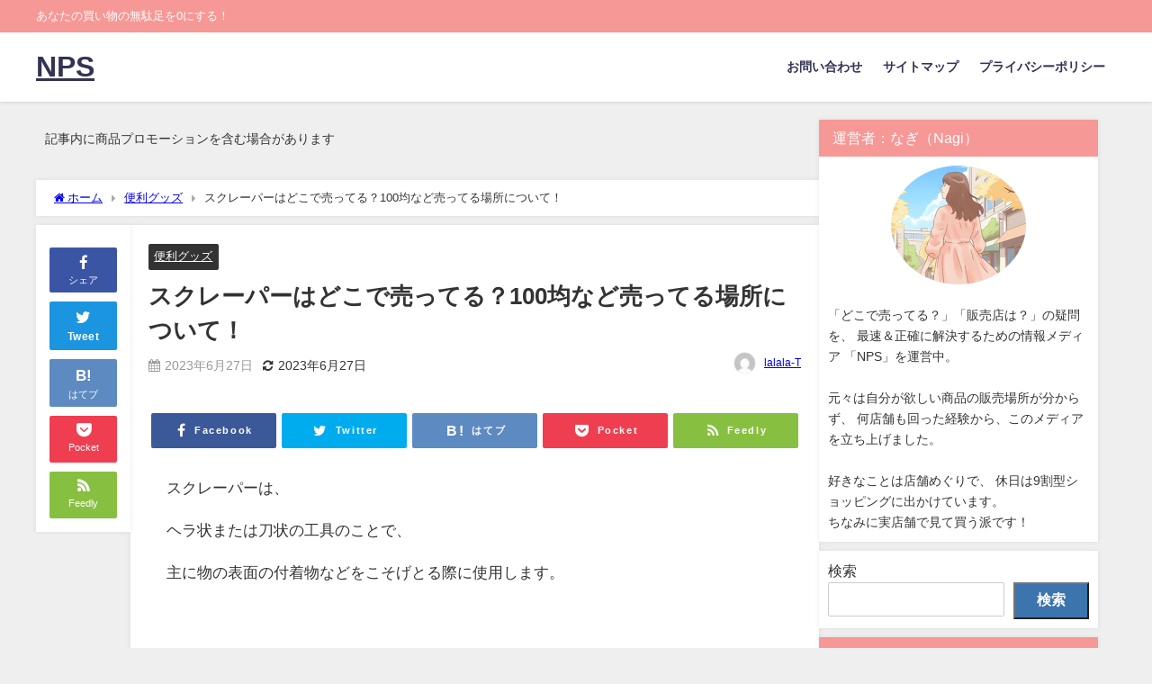

--- FILE ---
content_type: text/html; charset=UTF-8
request_url: https://www.npjs.jp/sk-buy/
body_size: 23801
content:
<!DOCTYPE html>
<html lang="ja">
<head>
<meta charset="utf-8">
<meta http-equiv="X-UA-Compatible" content="IE=edge">
<meta name="viewport" content="width=device-width, initial-scale=1" />

<meta name="description" content="スクレーパーは、 ヘラ状または刀状の工具のことで、 主に物の表面の付着物などをこそげとる際に使用します。  活用範囲が広く、 あるととても便利な工具です！  でも、 スクレーパーってそういえば どこで">
<!-- Diver OGP -->
<meta property="og:locale" content="ja_JP" />
<meta property="og:title" content="スクレーパーはどこで売ってる？100均など売ってる場所について！" />
<meta property="og:description" content="スクレーパーは、 ヘラ状または刀状の工具のことで、 主に物の表面の付着物などをこそげとる際に使用します。  活用範囲が広く、 あるととても便利な工具です！  でも、 スクレーパーってそういえば どこで" />
<meta property="og:type" content="article" />
<meta property="og:url" content="https://www.npjs.jp/sk-buy/" />
<meta property="og:image" content="https://www.npjs.jp/wp-content/uploads/2023/04/25711938_s.jpg" />
<meta property="og:site_name" content="NPS" />
<meta name="twitter:card" content="summary_large_image" />
<meta name="twitter:title" content="スクレーパーはどこで売ってる？100均など売ってる場所について！" />
<meta name="twitter:url" content="https://www.npjs.jp/sk-buy/" />
<meta name="twitter:description" content="スクレーパーは、 ヘラ状または刀状の工具のことで、 主に物の表面の付着物などをこそげとる際に使用します。  活用範囲が広く、 あるととても便利な工具です！  でも、 スクレーパーってそういえば どこで" />
<meta name="twitter:image" content="https://www.npjs.jp/wp-content/uploads/2023/04/25711938_s.jpg" />
<!-- / Diver OGP -->
<link rel="canonical" href="https://www.npjs.jp/sk-buy/">
<link rel="shortcut icon" href="">
<!--[if IE]>
		<link rel="shortcut icon" href="">
<![endif]-->
<link rel="apple-touch-icon" href="" />

		<!-- All in One SEO 4.3.4.1 - aioseo.com -->
		<title>スクレーパーはどこで売ってる？100均など売ってる場所について！ - NPS</title>
		<meta name="description" content="スクレーパーは、 ヘラ状または刀状の工具のことで、 主に物の表面の付着物などをこそげとる際に使用します。 &amp;n" />
		<meta name="robots" content="max-image-preview:large" />
		<link rel="canonical" href="https://www.npjs.jp/sk-buy/" />
		<meta name="generator" content="All in One SEO (AIOSEO) 4.3.4.1 " />
		<meta property="og:locale" content="ja_JP" />
		<meta property="og:site_name" content="NPS - あなたの買い物の無駄足を0にする！" />
		<meta property="og:type" content="article" />
		<meta property="og:title" content="スクレーパーはどこで売ってる？100均など売ってる場所について！ - NPS" />
		<meta property="og:description" content="スクレーパーは、 ヘラ状または刀状の工具のことで、 主に物の表面の付着物などをこそげとる際に使用します。 &amp;n" />
		<meta property="og:url" content="https://www.npjs.jp/sk-buy/" />
		<meta property="article:published_time" content="2023-06-26T18:29:58+00:00" />
		<meta property="article:modified_time" content="2023-06-26T18:29:58+00:00" />
		<meta name="twitter:card" content="summary_large_image" />
		<meta name="twitter:title" content="スクレーパーはどこで売ってる？100均など売ってる場所について！ - NPS" />
		<meta name="twitter:description" content="スクレーパーは、 ヘラ状または刀状の工具のことで、 主に物の表面の付着物などをこそげとる際に使用します。 &amp;n" />
		<script type="application/ld+json" class="aioseo-schema">
			{"@context":"https:\/\/schema.org","@graph":[{"@type":"BlogPosting","@id":"https:\/\/www.npjs.jp\/sk-buy\/#blogposting","name":"\u30b9\u30af\u30ec\u30fc\u30d1\u30fc\u306f\u3069\u3053\u3067\u58f2\u3063\u3066\u308b\uff1f100\u5747\u306a\u3069\u58f2\u3063\u3066\u308b\u5834\u6240\u306b\u3064\u3044\u3066\uff01 - NPS","headline":"\u30b9\u30af\u30ec\u30fc\u30d1\u30fc\u306f\u3069\u3053\u3067\u58f2\u3063\u3066\u308b\uff1f100\u5747\u306a\u3069\u58f2\u3063\u3066\u308b\u5834\u6240\u306b\u3064\u3044\u3066\uff01","author":{"@id":"https:\/\/www.npjs.jp\/author\/lalala-t\/#author"},"publisher":{"@id":"https:\/\/www.npjs.jp\/#person"},"image":{"@type":"ImageObject","url":"https:\/\/www.npjs.jp\/wp-content\/uploads\/2023\/04\/25711938_s.jpg","@id":"https:\/\/www.npjs.jp\/#articleImage","width":640,"height":480},"datePublished":"2023-06-26T18:29:58+09:00","dateModified":"2023-06-26T18:29:58+09:00","inLanguage":"ja","mainEntityOfPage":{"@id":"https:\/\/www.npjs.jp\/sk-buy\/#webpage"},"isPartOf":{"@id":"https:\/\/www.npjs.jp\/sk-buy\/#webpage"},"articleSection":"\u4fbf\u5229\u30b0\u30c3\u30ba"},{"@type":"BreadcrumbList","@id":"https:\/\/www.npjs.jp\/sk-buy\/#breadcrumblist","itemListElement":[{"@type":"ListItem","@id":"https:\/\/www.npjs.jp\/#listItem","position":1,"item":{"@type":"WebPage","@id":"https:\/\/www.npjs.jp\/","name":"\u30db\u30fc\u30e0","description":"\u3042\u306a\u305f\u306e\u8cb7\u3044\u7269\u306e\u7121\u99c4\u8db3\u30920\u306b\u3059\u308b\uff01","url":"https:\/\/www.npjs.jp\/"},"nextItem":"https:\/\/www.npjs.jp\/sk-buy\/#listItem"},{"@type":"ListItem","@id":"https:\/\/www.npjs.jp\/sk-buy\/#listItem","position":2,"item":{"@type":"WebPage","@id":"https:\/\/www.npjs.jp\/sk-buy\/","name":"\u30b9\u30af\u30ec\u30fc\u30d1\u30fc\u306f\u3069\u3053\u3067\u58f2\u3063\u3066\u308b\uff1f100\u5747\u306a\u3069\u58f2\u3063\u3066\u308b\u5834\u6240\u306b\u3064\u3044\u3066\uff01","description":"\u30b9\u30af\u30ec\u30fc\u30d1\u30fc\u306f\u3001 \u30d8\u30e9\u72b6\u307e\u305f\u306f\u5200\u72b6\u306e\u5de5\u5177\u306e\u3053\u3068\u3067\u3001 \u4e3b\u306b\u7269\u306e\u8868\u9762\u306e\u4ed8\u7740\u7269\u306a\u3069\u3092\u3053\u305d\u3052\u3068\u308b\u969b\u306b\u4f7f\u7528\u3057\u307e\u3059\u3002 &n","url":"https:\/\/www.npjs.jp\/sk-buy\/"},"previousItem":"https:\/\/www.npjs.jp\/#listItem"}]},{"@type":"Person","@id":"https:\/\/www.npjs.jp\/author\/lalala-t\/#author","url":"https:\/\/www.npjs.jp\/author\/lalala-t\/","name":"lalala-T","image":{"@type":"ImageObject","@id":"https:\/\/www.npjs.jp\/sk-buy\/#authorImage","url":"https:\/\/secure.gravatar.com\/avatar\/0079b9bd6eda0ac616a26b372322e790acaf4b028082f1f7560027d5b911b920?s=96&d=mm&r=g","width":96,"height":96,"caption":"lalala-T"}},{"@type":"WebPage","@id":"https:\/\/www.npjs.jp\/sk-buy\/#webpage","url":"https:\/\/www.npjs.jp\/sk-buy\/","name":"\u30b9\u30af\u30ec\u30fc\u30d1\u30fc\u306f\u3069\u3053\u3067\u58f2\u3063\u3066\u308b\uff1f100\u5747\u306a\u3069\u58f2\u3063\u3066\u308b\u5834\u6240\u306b\u3064\u3044\u3066\uff01 - NPS","description":"\u30b9\u30af\u30ec\u30fc\u30d1\u30fc\u306f\u3001 \u30d8\u30e9\u72b6\u307e\u305f\u306f\u5200\u72b6\u306e\u5de5\u5177\u306e\u3053\u3068\u3067\u3001 \u4e3b\u306b\u7269\u306e\u8868\u9762\u306e\u4ed8\u7740\u7269\u306a\u3069\u3092\u3053\u305d\u3052\u3068\u308b\u969b\u306b\u4f7f\u7528\u3057\u307e\u3059\u3002 &n","inLanguage":"ja","isPartOf":{"@id":"https:\/\/www.npjs.jp\/#website"},"breadcrumb":{"@id":"https:\/\/www.npjs.jp\/sk-buy\/#breadcrumblist"},"author":{"@id":"https:\/\/www.npjs.jp\/author\/lalala-t\/#author"},"creator":{"@id":"https:\/\/www.npjs.jp\/author\/lalala-t\/#author"},"datePublished":"2023-06-26T18:29:58+09:00","dateModified":"2023-06-26T18:29:58+09:00"},{"@type":"WebSite","@id":"https:\/\/www.npjs.jp\/#website","url":"https:\/\/www.npjs.jp\/","name":"NPS","description":"\u3042\u306a\u305f\u306e\u8cb7\u3044\u7269\u306e\u7121\u99c4\u8db3\u30920\u306b\u3059\u308b\uff01","inLanguage":"ja","publisher":{"@id":"https:\/\/www.npjs.jp\/#person"}}]}
		</script>
		<!-- All in One SEO -->

<link rel='dns-prefetch' href='//ajax.googleapis.com' />
<link rel='dns-prefetch' href='//cdnjs.cloudflare.com' />
<link rel='dns-prefetch' href='//stats.wp.com' />
<link rel="alternate" type="application/rss+xml" title="NPS &raquo; フィード" href="https://www.npjs.jp/feed/" />
<link rel="alternate" type="application/rss+xml" title="NPS &raquo; コメントフィード" href="https://www.npjs.jp/comments/feed/" />
<link rel="alternate" type="application/rss+xml" title="NPS &raquo; スクレーパーはどこで売ってる？100均など売ってる場所について！ のコメントのフィード" href="https://www.npjs.jp/sk-buy/feed/" />
<link rel="alternate" title="oEmbed (JSON)" type="application/json+oembed" href="https://www.npjs.jp/wp-json/oembed/1.0/embed?url=https%3A%2F%2Fwww.npjs.jp%2Fsk-buy%2F" />
<link rel="alternate" title="oEmbed (XML)" type="text/xml+oembed" href="https://www.npjs.jp/wp-json/oembed/1.0/embed?url=https%3A%2F%2Fwww.npjs.jp%2Fsk-buy%2F&#038;format=xml" />
<style id='wp-img-auto-sizes-contain-inline-css' type='text/css'>
img:is([sizes=auto i],[sizes^="auto," i]){contain-intrinsic-size:3000px 1500px}
/*# sourceURL=wp-img-auto-sizes-contain-inline-css */
</style>
<style id='wp-block-library-inline-css' type='text/css'>
:root{--wp-block-synced-color:#7a00df;--wp-block-synced-color--rgb:122,0,223;--wp-bound-block-color:var(--wp-block-synced-color);--wp-editor-canvas-background:#ddd;--wp-admin-theme-color:#007cba;--wp-admin-theme-color--rgb:0,124,186;--wp-admin-theme-color-darker-10:#006ba1;--wp-admin-theme-color-darker-10--rgb:0,107,160.5;--wp-admin-theme-color-darker-20:#005a87;--wp-admin-theme-color-darker-20--rgb:0,90,135;--wp-admin-border-width-focus:2px}@media (min-resolution:192dpi){:root{--wp-admin-border-width-focus:1.5px}}.wp-element-button{cursor:pointer}:root .has-very-light-gray-background-color{background-color:#eee}:root .has-very-dark-gray-background-color{background-color:#313131}:root .has-very-light-gray-color{color:#eee}:root .has-very-dark-gray-color{color:#313131}:root .has-vivid-green-cyan-to-vivid-cyan-blue-gradient-background{background:linear-gradient(135deg,#00d084,#0693e3)}:root .has-purple-crush-gradient-background{background:linear-gradient(135deg,#34e2e4,#4721fb 50%,#ab1dfe)}:root .has-hazy-dawn-gradient-background{background:linear-gradient(135deg,#faaca8,#dad0ec)}:root .has-subdued-olive-gradient-background{background:linear-gradient(135deg,#fafae1,#67a671)}:root .has-atomic-cream-gradient-background{background:linear-gradient(135deg,#fdd79a,#004a59)}:root .has-nightshade-gradient-background{background:linear-gradient(135deg,#330968,#31cdcf)}:root .has-midnight-gradient-background{background:linear-gradient(135deg,#020381,#2874fc)}:root{--wp--preset--font-size--normal:16px;--wp--preset--font-size--huge:42px}.has-regular-font-size{font-size:1em}.has-larger-font-size{font-size:2.625em}.has-normal-font-size{font-size:var(--wp--preset--font-size--normal)}.has-huge-font-size{font-size:var(--wp--preset--font-size--huge)}.has-text-align-center{text-align:center}.has-text-align-left{text-align:left}.has-text-align-right{text-align:right}.has-fit-text{white-space:nowrap!important}#end-resizable-editor-section{display:none}.aligncenter{clear:both}.items-justified-left{justify-content:flex-start}.items-justified-center{justify-content:center}.items-justified-right{justify-content:flex-end}.items-justified-space-between{justify-content:space-between}.screen-reader-text{border:0;clip-path:inset(50%);height:1px;margin:-1px;overflow:hidden;padding:0;position:absolute;width:1px;word-wrap:normal!important}.screen-reader-text:focus{background-color:#ddd;clip-path:none;color:#444;display:block;font-size:1em;height:auto;left:5px;line-height:normal;padding:15px 23px 14px;text-decoration:none;top:5px;width:auto;z-index:100000}html :where(.has-border-color){border-style:solid}html :where([style*=border-top-color]){border-top-style:solid}html :where([style*=border-right-color]){border-right-style:solid}html :where([style*=border-bottom-color]){border-bottom-style:solid}html :where([style*=border-left-color]){border-left-style:solid}html :where([style*=border-width]){border-style:solid}html :where([style*=border-top-width]){border-top-style:solid}html :where([style*=border-right-width]){border-right-style:solid}html :where([style*=border-bottom-width]){border-bottom-style:solid}html :where([style*=border-left-width]){border-left-style:solid}html :where(img[class*=wp-image-]){height:auto;max-width:100%}:where(figure){margin:0 0 1em}html :where(.is-position-sticky){--wp-admin--admin-bar--position-offset:var(--wp-admin--admin-bar--height,0px)}@media screen and (max-width:600px){html :where(.is-position-sticky){--wp-admin--admin-bar--position-offset:0px}}

/*# sourceURL=wp-block-library-inline-css */
</style><style id='wp-block-archives-inline-css' type='text/css'>
.wp-block-archives{box-sizing:border-box}.wp-block-archives-dropdown label{display:block}
/*# sourceURL=https://www.npjs.jp/wp-includes/blocks/archives/style.min.css */
</style>
<style id='wp-block-categories-inline-css' type='text/css'>
.wp-block-categories{box-sizing:border-box}.wp-block-categories.alignleft{margin-right:2em}.wp-block-categories.alignright{margin-left:2em}.wp-block-categories.wp-block-categories-dropdown.aligncenter{text-align:center}.wp-block-categories .wp-block-categories__label{display:block;width:100%}
/*# sourceURL=https://www.npjs.jp/wp-includes/blocks/categories/style.min.css */
</style>
<style id='wp-block-heading-inline-css' type='text/css'>
h1:where(.wp-block-heading).has-background,h2:where(.wp-block-heading).has-background,h3:where(.wp-block-heading).has-background,h4:where(.wp-block-heading).has-background,h5:where(.wp-block-heading).has-background,h6:where(.wp-block-heading).has-background{padding:1.25em 2.375em}h1.has-text-align-left[style*=writing-mode]:where([style*=vertical-lr]),h1.has-text-align-right[style*=writing-mode]:where([style*=vertical-rl]),h2.has-text-align-left[style*=writing-mode]:where([style*=vertical-lr]),h2.has-text-align-right[style*=writing-mode]:where([style*=vertical-rl]),h3.has-text-align-left[style*=writing-mode]:where([style*=vertical-lr]),h3.has-text-align-right[style*=writing-mode]:where([style*=vertical-rl]),h4.has-text-align-left[style*=writing-mode]:where([style*=vertical-lr]),h4.has-text-align-right[style*=writing-mode]:where([style*=vertical-rl]),h5.has-text-align-left[style*=writing-mode]:where([style*=vertical-lr]),h5.has-text-align-right[style*=writing-mode]:where([style*=vertical-rl]),h6.has-text-align-left[style*=writing-mode]:where([style*=vertical-lr]),h6.has-text-align-right[style*=writing-mode]:where([style*=vertical-rl]){rotate:180deg}
/*# sourceURL=https://www.npjs.jp/wp-includes/blocks/heading/style.min.css */
</style>
<style id='wp-block-latest-posts-inline-css' type='text/css'>
.wp-block-latest-posts{box-sizing:border-box}.wp-block-latest-posts.alignleft{margin-right:2em}.wp-block-latest-posts.alignright{margin-left:2em}.wp-block-latest-posts.wp-block-latest-posts__list{list-style:none}.wp-block-latest-posts.wp-block-latest-posts__list li{clear:both;overflow-wrap:break-word}.wp-block-latest-posts.is-grid{display:flex;flex-wrap:wrap}.wp-block-latest-posts.is-grid li{margin:0 1.25em 1.25em 0;width:100%}@media (min-width:600px){.wp-block-latest-posts.columns-2 li{width:calc(50% - .625em)}.wp-block-latest-posts.columns-2 li:nth-child(2n){margin-right:0}.wp-block-latest-posts.columns-3 li{width:calc(33.33333% - .83333em)}.wp-block-latest-posts.columns-3 li:nth-child(3n){margin-right:0}.wp-block-latest-posts.columns-4 li{width:calc(25% - .9375em)}.wp-block-latest-posts.columns-4 li:nth-child(4n){margin-right:0}.wp-block-latest-posts.columns-5 li{width:calc(20% - 1em)}.wp-block-latest-posts.columns-5 li:nth-child(5n){margin-right:0}.wp-block-latest-posts.columns-6 li{width:calc(16.66667% - 1.04167em)}.wp-block-latest-posts.columns-6 li:nth-child(6n){margin-right:0}}:root :where(.wp-block-latest-posts.is-grid){padding:0}:root :where(.wp-block-latest-posts.wp-block-latest-posts__list){padding-left:0}.wp-block-latest-posts__post-author,.wp-block-latest-posts__post-date{display:block;font-size:.8125em}.wp-block-latest-posts__post-excerpt,.wp-block-latest-posts__post-full-content{margin-bottom:1em;margin-top:.5em}.wp-block-latest-posts__featured-image a{display:inline-block}.wp-block-latest-posts__featured-image img{height:auto;max-width:100%;width:auto}.wp-block-latest-posts__featured-image.alignleft{float:left;margin-right:1em}.wp-block-latest-posts__featured-image.alignright{float:right;margin-left:1em}.wp-block-latest-posts__featured-image.aligncenter{margin-bottom:1em;text-align:center}
/*# sourceURL=https://www.npjs.jp/wp-includes/blocks/latest-posts/style.min.css */
</style>
<style id='wp-block-search-inline-css' type='text/css'>
.wp-block-search__button{margin-left:10px;word-break:normal}.wp-block-search__button.has-icon{line-height:0}.wp-block-search__button svg{height:1.25em;min-height:24px;min-width:24px;width:1.25em;fill:currentColor;vertical-align:text-bottom}:where(.wp-block-search__button){border:1px solid #ccc;padding:6px 10px}.wp-block-search__inside-wrapper{display:flex;flex:auto;flex-wrap:nowrap;max-width:100%}.wp-block-search__label{width:100%}.wp-block-search.wp-block-search__button-only .wp-block-search__button{box-sizing:border-box;display:flex;flex-shrink:0;justify-content:center;margin-left:0;max-width:100%}.wp-block-search.wp-block-search__button-only .wp-block-search__inside-wrapper{min-width:0!important;transition-property:width}.wp-block-search.wp-block-search__button-only .wp-block-search__input{flex-basis:100%;transition-duration:.3s}.wp-block-search.wp-block-search__button-only.wp-block-search__searchfield-hidden,.wp-block-search.wp-block-search__button-only.wp-block-search__searchfield-hidden .wp-block-search__inside-wrapper{overflow:hidden}.wp-block-search.wp-block-search__button-only.wp-block-search__searchfield-hidden .wp-block-search__input{border-left-width:0!important;border-right-width:0!important;flex-basis:0;flex-grow:0;margin:0;min-width:0!important;padding-left:0!important;padding-right:0!important;width:0!important}:where(.wp-block-search__input){appearance:none;border:1px solid #949494;flex-grow:1;font-family:inherit;font-size:inherit;font-style:inherit;font-weight:inherit;letter-spacing:inherit;line-height:inherit;margin-left:0;margin-right:0;min-width:3rem;padding:8px;text-decoration:unset!important;text-transform:inherit}:where(.wp-block-search__button-inside .wp-block-search__inside-wrapper){background-color:#fff;border:1px solid #949494;box-sizing:border-box;padding:4px}:where(.wp-block-search__button-inside .wp-block-search__inside-wrapper) .wp-block-search__input{border:none;border-radius:0;padding:0 4px}:where(.wp-block-search__button-inside .wp-block-search__inside-wrapper) .wp-block-search__input:focus{outline:none}:where(.wp-block-search__button-inside .wp-block-search__inside-wrapper) :where(.wp-block-search__button){padding:4px 8px}.wp-block-search.aligncenter .wp-block-search__inside-wrapper{margin:auto}.wp-block[data-align=right] .wp-block-search.wp-block-search__button-only .wp-block-search__inside-wrapper{float:right}
/*# sourceURL=https://www.npjs.jp/wp-includes/blocks/search/style.min.css */
</style>
<style id='wp-block-group-inline-css' type='text/css'>
.wp-block-group{box-sizing:border-box}:where(.wp-block-group.wp-block-group-is-layout-constrained){position:relative}
/*# sourceURL=https://www.npjs.jp/wp-includes/blocks/group/style.min.css */
</style>
<style id='global-styles-inline-css' type='text/css'>
:root{--wp--preset--aspect-ratio--square: 1;--wp--preset--aspect-ratio--4-3: 4/3;--wp--preset--aspect-ratio--3-4: 3/4;--wp--preset--aspect-ratio--3-2: 3/2;--wp--preset--aspect-ratio--2-3: 2/3;--wp--preset--aspect-ratio--16-9: 16/9;--wp--preset--aspect-ratio--9-16: 9/16;--wp--preset--color--black: #000;--wp--preset--color--cyan-bluish-gray: #abb8c3;--wp--preset--color--white: #fff;--wp--preset--color--pale-pink: #f78da7;--wp--preset--color--vivid-red: #cf2e2e;--wp--preset--color--luminous-vivid-orange: #ff6900;--wp--preset--color--luminous-vivid-amber: #fcb900;--wp--preset--color--light-green-cyan: #7bdcb5;--wp--preset--color--vivid-green-cyan: #00d084;--wp--preset--color--pale-cyan-blue: #8ed1fc;--wp--preset--color--vivid-cyan-blue: #0693e3;--wp--preset--color--vivid-purple: #9b51e0;--wp--preset--color--light-blue: #70b8f1;--wp--preset--color--light-red: #ff8178;--wp--preset--color--light-green: #2ac113;--wp--preset--color--light-yellow: #ffe822;--wp--preset--color--light-orange: #ffa30d;--wp--preset--color--blue: #00f;--wp--preset--color--red: #f00;--wp--preset--color--purple: #674970;--wp--preset--color--gray: #ccc;--wp--preset--gradient--vivid-cyan-blue-to-vivid-purple: linear-gradient(135deg,rgb(6,147,227) 0%,rgb(155,81,224) 100%);--wp--preset--gradient--light-green-cyan-to-vivid-green-cyan: linear-gradient(135deg,rgb(122,220,180) 0%,rgb(0,208,130) 100%);--wp--preset--gradient--luminous-vivid-amber-to-luminous-vivid-orange: linear-gradient(135deg,rgb(252,185,0) 0%,rgb(255,105,0) 100%);--wp--preset--gradient--luminous-vivid-orange-to-vivid-red: linear-gradient(135deg,rgb(255,105,0) 0%,rgb(207,46,46) 100%);--wp--preset--gradient--very-light-gray-to-cyan-bluish-gray: linear-gradient(135deg,rgb(238,238,238) 0%,rgb(169,184,195) 100%);--wp--preset--gradient--cool-to-warm-spectrum: linear-gradient(135deg,rgb(74,234,220) 0%,rgb(151,120,209) 20%,rgb(207,42,186) 40%,rgb(238,44,130) 60%,rgb(251,105,98) 80%,rgb(254,248,76) 100%);--wp--preset--gradient--blush-light-purple: linear-gradient(135deg,rgb(255,206,236) 0%,rgb(152,150,240) 100%);--wp--preset--gradient--blush-bordeaux: linear-gradient(135deg,rgb(254,205,165) 0%,rgb(254,45,45) 50%,rgb(107,0,62) 100%);--wp--preset--gradient--luminous-dusk: linear-gradient(135deg,rgb(255,203,112) 0%,rgb(199,81,192) 50%,rgb(65,88,208) 100%);--wp--preset--gradient--pale-ocean: linear-gradient(135deg,rgb(255,245,203) 0%,rgb(182,227,212) 50%,rgb(51,167,181) 100%);--wp--preset--gradient--electric-grass: linear-gradient(135deg,rgb(202,248,128) 0%,rgb(113,206,126) 100%);--wp--preset--gradient--midnight: linear-gradient(135deg,rgb(2,3,129) 0%,rgb(40,116,252) 100%);--wp--preset--font-size--small: 13px;--wp--preset--font-size--medium: 20px;--wp--preset--font-size--large: 36px;--wp--preset--font-size--x-large: 42px;--wp--preset--spacing--20: 0.44rem;--wp--preset--spacing--30: 0.67rem;--wp--preset--spacing--40: 1rem;--wp--preset--spacing--50: 1.5rem;--wp--preset--spacing--60: 2.25rem;--wp--preset--spacing--70: 3.38rem;--wp--preset--spacing--80: 5.06rem;--wp--preset--shadow--natural: 6px 6px 9px rgba(0, 0, 0, 0.2);--wp--preset--shadow--deep: 12px 12px 50px rgba(0, 0, 0, 0.4);--wp--preset--shadow--sharp: 6px 6px 0px rgba(0, 0, 0, 0.2);--wp--preset--shadow--outlined: 6px 6px 0px -3px rgb(255, 255, 255), 6px 6px rgb(0, 0, 0);--wp--preset--shadow--crisp: 6px 6px 0px rgb(0, 0, 0);}:where(.is-layout-flex){gap: 0.5em;}:where(.is-layout-grid){gap: 0.5em;}body .is-layout-flex{display: flex;}.is-layout-flex{flex-wrap: wrap;align-items: center;}.is-layout-flex > :is(*, div){margin: 0;}body .is-layout-grid{display: grid;}.is-layout-grid > :is(*, div){margin: 0;}:where(.wp-block-columns.is-layout-flex){gap: 2em;}:where(.wp-block-columns.is-layout-grid){gap: 2em;}:where(.wp-block-post-template.is-layout-flex){gap: 1.25em;}:where(.wp-block-post-template.is-layout-grid){gap: 1.25em;}.has-black-color{color: var(--wp--preset--color--black) !important;}.has-cyan-bluish-gray-color{color: var(--wp--preset--color--cyan-bluish-gray) !important;}.has-white-color{color: var(--wp--preset--color--white) !important;}.has-pale-pink-color{color: var(--wp--preset--color--pale-pink) !important;}.has-vivid-red-color{color: var(--wp--preset--color--vivid-red) !important;}.has-luminous-vivid-orange-color{color: var(--wp--preset--color--luminous-vivid-orange) !important;}.has-luminous-vivid-amber-color{color: var(--wp--preset--color--luminous-vivid-amber) !important;}.has-light-green-cyan-color{color: var(--wp--preset--color--light-green-cyan) !important;}.has-vivid-green-cyan-color{color: var(--wp--preset--color--vivid-green-cyan) !important;}.has-pale-cyan-blue-color{color: var(--wp--preset--color--pale-cyan-blue) !important;}.has-vivid-cyan-blue-color{color: var(--wp--preset--color--vivid-cyan-blue) !important;}.has-vivid-purple-color{color: var(--wp--preset--color--vivid-purple) !important;}.has-black-background-color{background-color: var(--wp--preset--color--black) !important;}.has-cyan-bluish-gray-background-color{background-color: var(--wp--preset--color--cyan-bluish-gray) !important;}.has-white-background-color{background-color: var(--wp--preset--color--white) !important;}.has-pale-pink-background-color{background-color: var(--wp--preset--color--pale-pink) !important;}.has-vivid-red-background-color{background-color: var(--wp--preset--color--vivid-red) !important;}.has-luminous-vivid-orange-background-color{background-color: var(--wp--preset--color--luminous-vivid-orange) !important;}.has-luminous-vivid-amber-background-color{background-color: var(--wp--preset--color--luminous-vivid-amber) !important;}.has-light-green-cyan-background-color{background-color: var(--wp--preset--color--light-green-cyan) !important;}.has-vivid-green-cyan-background-color{background-color: var(--wp--preset--color--vivid-green-cyan) !important;}.has-pale-cyan-blue-background-color{background-color: var(--wp--preset--color--pale-cyan-blue) !important;}.has-vivid-cyan-blue-background-color{background-color: var(--wp--preset--color--vivid-cyan-blue) !important;}.has-vivid-purple-background-color{background-color: var(--wp--preset--color--vivid-purple) !important;}.has-black-border-color{border-color: var(--wp--preset--color--black) !important;}.has-cyan-bluish-gray-border-color{border-color: var(--wp--preset--color--cyan-bluish-gray) !important;}.has-white-border-color{border-color: var(--wp--preset--color--white) !important;}.has-pale-pink-border-color{border-color: var(--wp--preset--color--pale-pink) !important;}.has-vivid-red-border-color{border-color: var(--wp--preset--color--vivid-red) !important;}.has-luminous-vivid-orange-border-color{border-color: var(--wp--preset--color--luminous-vivid-orange) !important;}.has-luminous-vivid-amber-border-color{border-color: var(--wp--preset--color--luminous-vivid-amber) !important;}.has-light-green-cyan-border-color{border-color: var(--wp--preset--color--light-green-cyan) !important;}.has-vivid-green-cyan-border-color{border-color: var(--wp--preset--color--vivid-green-cyan) !important;}.has-pale-cyan-blue-border-color{border-color: var(--wp--preset--color--pale-cyan-blue) !important;}.has-vivid-cyan-blue-border-color{border-color: var(--wp--preset--color--vivid-cyan-blue) !important;}.has-vivid-purple-border-color{border-color: var(--wp--preset--color--vivid-purple) !important;}.has-vivid-cyan-blue-to-vivid-purple-gradient-background{background: var(--wp--preset--gradient--vivid-cyan-blue-to-vivid-purple) !important;}.has-light-green-cyan-to-vivid-green-cyan-gradient-background{background: var(--wp--preset--gradient--light-green-cyan-to-vivid-green-cyan) !important;}.has-luminous-vivid-amber-to-luminous-vivid-orange-gradient-background{background: var(--wp--preset--gradient--luminous-vivid-amber-to-luminous-vivid-orange) !important;}.has-luminous-vivid-orange-to-vivid-red-gradient-background{background: var(--wp--preset--gradient--luminous-vivid-orange-to-vivid-red) !important;}.has-very-light-gray-to-cyan-bluish-gray-gradient-background{background: var(--wp--preset--gradient--very-light-gray-to-cyan-bluish-gray) !important;}.has-cool-to-warm-spectrum-gradient-background{background: var(--wp--preset--gradient--cool-to-warm-spectrum) !important;}.has-blush-light-purple-gradient-background{background: var(--wp--preset--gradient--blush-light-purple) !important;}.has-blush-bordeaux-gradient-background{background: var(--wp--preset--gradient--blush-bordeaux) !important;}.has-luminous-dusk-gradient-background{background: var(--wp--preset--gradient--luminous-dusk) !important;}.has-pale-ocean-gradient-background{background: var(--wp--preset--gradient--pale-ocean) !important;}.has-electric-grass-gradient-background{background: var(--wp--preset--gradient--electric-grass) !important;}.has-midnight-gradient-background{background: var(--wp--preset--gradient--midnight) !important;}.has-small-font-size{font-size: var(--wp--preset--font-size--small) !important;}.has-medium-font-size{font-size: var(--wp--preset--font-size--medium) !important;}.has-large-font-size{font-size: var(--wp--preset--font-size--large) !important;}.has-x-large-font-size{font-size: var(--wp--preset--font-size--x-large) !important;}
/*# sourceURL=global-styles-inline-css */
</style>

<style id='classic-theme-styles-inline-css' type='text/css'>
/*! This file is auto-generated */
.wp-block-button__link{color:#fff;background-color:#32373c;border-radius:9999px;box-shadow:none;text-decoration:none;padding:calc(.667em + 2px) calc(1.333em + 2px);font-size:1.125em}.wp-block-file__button{background:#32373c;color:#fff;text-decoration:none}
/*# sourceURL=/wp-includes/css/classic-themes.min.css */
</style>
<link rel='stylesheet'  href='https://www.npjs.jp/wp-content/plugins/contact-form-7/includes/css/styles.css?ver=5.7.2&#038;theme=4.9.8'  media='all'>
<link rel='stylesheet'  href='https://www.npjs.jp/wp-content/themes/diver/css/style.min.css?ver=6.9&#038;theme=4.9.8'  media='all'>
<link rel='stylesheet'  href='https://www.npjs.jp/wp-content/themes/diver_child/style.css?theme=4.9.8'  media='all'>
<script type="text/javascript"src="https://ajax.googleapis.com/ajax/libs/jquery/3.6.1/jquery.min.js?ver=3.6.1" id="jquery-js"></script>
<link rel="https://api.w.org/" href="https://www.npjs.jp/wp-json/" /><link rel="alternate" title="JSON" type="application/json" href="https://www.npjs.jp/wp-json/wp/v2/posts/953" /><link rel="EditURI" type="application/rsd+xml" title="RSD" href="https://www.npjs.jp/xmlrpc.php?rsd" />
<meta name="generator" content="WordPress 6.9" />
<link rel='shortlink' href='https://www.npjs.jp/?p=953' />
	<style>img#wpstats{display:none}</style>
		<script type="application/ld+json" class="json-ld">[
    {
        "@context": "https://schema.org",
        "@type": "BlogPosting",
        "mainEntityOfPage": {
            "@type": "WebPage",
            "@id": "https://www.npjs.jp/sk-buy/"
        },
        "headline": "スクレーパーはどこで売ってる？100均など売ってる場所について！",
        "image": [],
        "description": "スクレーパーは、 ヘラ状または刀状の工具のことで、 主に物の表面の付着物などをこそげとる際に使用します。  活用範囲が広く、 あるととても便利な工具です！  でも、 スクレーパーってそういえば どこで",
        "datePublished": "2023-06-27T03:29:58+09:00",
        "dateModified": "2023-06-27T03:29:58+09:00",
        "articleSection": [
            "便利グッズ"
        ],
        "author": {
            "@type": "Person",
            "name": "lalala-T",
            "url": "https://www.npjs.jp/author/lalala-t/"
        },
        "publisher": {
            "@context": "http://schema.org",
            "@type": "Organization",
            "name": "NPS",
            "description": "あなたの買い物の無駄足を0にする！",
            "logo": null
        }
    }
]</script>
<style>body{background-image:url('');}</style> <style> #onlynav ul ul,#nav_fixed #nav ul ul,.header-logo #nav ul ul {visibility:hidden;opacity:0;transition:.2s ease-in-out;transform:translateY(10px);}#onlynav ul ul ul,#nav_fixed #nav ul ul ul,.header-logo #nav ul ul ul {transform:translateX(-20px) translateY(0);}#onlynav ul li:hover > ul,#nav_fixed #nav ul li:hover > ul,.header-logo #nav ul li:hover > ul{visibility:visible;opacity:1;transform:translateY(0);}#onlynav ul ul li:hover > ul,#nav_fixed #nav ul ul li:hover > ul,.header-logo #nav ul ul li:hover > ul{transform:translateX(0) translateY(0);}</style><style>body{background-color:#efefef;color:#333333;}:where(a){color:#333355;}:where(a):hover{color:#6495ED}:where(.content){color:#000;}:where(.content) a{color:#6f97bc;}:where(.content) a:hover{color:#6495ED;}.header-wrap,#header ul.sub-menu, #header ul.children,#scrollnav,.description_sp{background:#ffffff;color:#333333}.header-wrap a,#scrollnav a,div.logo_title{color:#333355;}.header-wrap a:hover,div.logo_title:hover{color:#6495ED}.drawer-nav-btn span{background-color:#333355;}.drawer-nav-btn:before,.drawer-nav-btn:after {border-color:#333355;}#scrollnav ul li a{background:rgba(255,255,255,.8);color:#505050}.header_small_menu{background:#f69896;color:#fff}.header_small_menu a{color:#fff}.header_small_menu a:hover{color:#6495ED}#nav_fixed.fixed, #nav_fixed #nav ul ul{background:#ffffff;color:#333333}#nav_fixed.fixed a,#nav_fixed .logo_title{color:#333355}#nav_fixed.fixed a:hover{color:#6495ED}#nav_fixed .drawer-nav-btn:before,#nav_fixed .drawer-nav-btn:after{border-color:#333355;}#nav_fixed .drawer-nav-btn span{background-color:#333355;}#onlynav{background:#fff;color:#333}#onlynav ul li a{color:#333}#onlynav ul ul.sub-menu{background:#fff}#onlynav div > ul > li > a:before{border-color:#333}#onlynav ul > li:hover > a:hover,#onlynav ul>li:hover>a,#onlynav ul>li:hover li:hover>a,#onlynav ul li:hover ul li ul li:hover > a{background:#5d8ac1;color:#fff}#onlynav ul li ul li ul:before{border-left-color:#fff}#onlynav ul li:last-child ul li ul:before{border-right-color:#fff}#bigfooter{background:#fff;color:#333333}#bigfooter a{color:#333355}#bigfooter a:hover{color:#6495ED}#footer{background:#fff;color:#999}#footer a{color:#333355}#footer a:hover{color:#6495ED}#sidebar .widget{background:#fff;color:#333;}#sidebar .widget a{color:#333355;}#sidebar .widget a:hover{color:#6495ED;}.post-box-contents,#main-wrap #pickup_posts_container img,.hentry, #single-main .post-sub,.navigation,.single_thumbnail,.in_loop,#breadcrumb,.pickup-cat-list,.maintop-widget, .mainbottom-widget,#share_plz,.sticky-post-box,.catpage_content_wrap,.cat-post-main{background:#fff;}.post-box{border-color:#eee;}.drawer_content_title,.searchbox_content_title{background:#eee;color:#333;}.drawer-nav,#header_search{background:#fff}.drawer-nav,.drawer-nav a,#header_search,#header_search a{color:#000}#footer_sticky_menu{background:rgba(255,255,255,.8)}.footermenu_col{background:rgba(255,255,255,.8);color:#333;}a.page-numbers{background:#afafaf;color:#fff;}.pagination .current{background:#607d8b;color:#fff;}</style><style>@media screen and (min-width:1201px){#main-wrap,.header-wrap .header-logo,.header_small_content,.bigfooter_wrap,.footer_content,.container_top_widget,.container_bottom_widget{width:1200px;}}@media screen and (max-width:1200px){ #main-wrap,.header-wrap .header-logo, .header_small_content, .bigfooter_wrap,.footer_content, .container_top_widget, .container_bottom_widget{width:96%;}}@media screen and (max-width:768px){#main-wrap,.header-wrap .header-logo,.header_small_content,.bigfooter_wrap,.footer_content,.container_top_widget,.container_bottom_widget{width:100%;}}@media screen and (min-width:960px){#sidebar {width:310px;}}</style><style>@media screen and (min-width:1201px){#main-wrap{width:1200px;}}@media screen and (max-width:1200px){ #main-wrap{width:96%;}}</style><style type="text/css" id="diver-custom-heading-css">.content h2:where(:not([class])),:where(.is-editor-blocks) :where(.content) h2:not(.sc_heading){color:#fff;background-color:#f69896;text-align:left;border-radius:5px;}.content h3:where(:not([class])),:where(.is-editor-blocks) :where(.content) h3:not(.sc_heading){color:#000;background-color:#f69896;text-align:left;border-bottom:2px solid #f69896;background:transparent;padding-left:0px;padding-right:0px;}.content h4:where(:not([class])),:where(.is-editor-blocks) :where(.content) h4:not(.sc_heading){color:#000;background-color:#000;text-align:left;background:transparent;display:flex;align-items:center;padding:0px;}.content h4:where(:not([class])):before,:where(.is-editor-blocks) :where(.content) h4:not(.sc_heading):before{content:"";width:.6em;height:.6em;margin-right:.6em;background-color:#000;transform:rotate(45deg);}.content h5:where(:not([class])),:where(.is-editor-blocks) :where(.content) h5:not(.sc_heading){color:#000;}</style>		<style type="text/css" id="wp-custom-css">
			/*----光るボタン----*/
.my-btn {
  text-align: center;
}
.my-btn a {
  display: inline-block;
  width: 50%;
  margin: 20px auto;
  padding: 10px;
  border-radius: 5px;
  text-align: center;
  color: #fff!important;
  text-decoration: none;
  font-size: 15px;
  line-height: 27px;
  font-weight: bold;
  background:#1EC61E;
  border-bottom: 4px solid #C62828;
  position: relative;
  overflow: hidden;
}
/* ボタンを凹ませる */
.my-btn a:active {
  transform: translateY(4px); /*下に動く*/
  box-shadow: 0px 0px 1px rgba(0, 0, 0, 0.2); /*影を小さく*/
  border-bottom: none;
}
/* ボタンをキラッとさせる */
.my-btn a:before {
  content: '';
  display: block;
  position: absolute;
  width: 100%;
  height: 100%;
  top: 0;
  left: -100%;
  background-image: linear-gradient(130deg, rgba(255, 255, 255, 0) 0%, rgba(255, 255, 255, 0.5) 80%, rgba(255, 255, 255, 100) 81%, rgba(255, 255, 255, 0) 100%);
  animation: shine 3s infinite; /* inifiniteによりずっと続ける */
}
@keyframes shine {
  33% {
    left: 100%;
  }
  100% {
    left: 100%;
  }
}
/* テキストの後ろにarrow */
.my-btn a:after {
  content: '»';
  display: inline-block;
  color: #fff;
  padding-left: 10px;
  font-size: 20px;
}
/* 767px（iPad）以下 */
@media (max-width: 767px) {
  .my-btn a {
    width: 90%;
  }
}
		</style>
		
<script src="https://www.youtube.com/iframe_api"></script>



<!-- Google tag (gtag.js) -->
<script async src="https://www.googletagmanager.com/gtag/js?id=AW-822151519">
</script>
<script>
  window.dataLayer = window.dataLayer || [];
  function gtag(){dataLayer.push(arguments);}
  gtag('js', new Date());

  gtag('config', 'AW-822151519');
</script>
	
<link rel='stylesheet'  href='https://maxcdn.bootstrapcdn.com/font-awesome/4.7.0/css/font-awesome.min.css'  media='all'>
<link rel='stylesheet'  href='https://cdnjs.cloudflare.com/ajax/libs/lity/2.3.1/lity.min.css'  media='all'>
</head>
<body itemscope="itemscope" itemtype="http://schema.org/WebPage" class="wp-singular post-template-default single single-post postid-953 single-format-standard wp-embed-responsive wp-theme-diver wp-child-theme-diver_child  l-sidebar-right">

<div id="container">
<!-- header -->
	<!-- lpページでは表示しない -->
	<div id="header" class="clearfix">
					<header class="header-wrap" role="banner" itemscope="itemscope" itemtype="http://schema.org/WPHeader">
			<div class="header_small_menu clearfix">
		<div class="header_small_content">
			<div id="description">あなたの買い物の無駄足を0にする！</div>
			<nav class="header_small_menu_right" role="navigation" itemscope="itemscope" itemtype="http://scheme.org/SiteNavigationElement">
							</nav>
		</div>
	</div>

			<div class="header-logo clearfix">
				

				<!-- /Navigation -->

								<div id="logo">
										<a href="https://www.npjs.jp/">
													<div class="logo_title">NPS</div>
											</a>
				</div>
									<nav id="nav" role="navigation" itemscope="itemscope" itemtype="http://scheme.org/SiteNavigationElement">
						<div class="menu-%e3%82%b0%e3%83%ad%e3%83%bc%e3%83%90%e3%83%ab%e3%83%a1%e3%83%8b%e3%83%a5%e3%83%bc-container"><ul id="mainnavul" class="menu"><li id="menu-item-17" class="menu-item menu-item-type-post_type menu-item-object-page menu-item-17"><a href="https://www.npjs.jp/contact/">お問い合わせ</a></li>
<li id="menu-item-18" class="menu-item menu-item-type-post_type menu-item-object-page menu-item-18"><a href="https://www.npjs.jp/sitemap/">サイトマップ</a></li>
<li id="menu-item-19" class="menu-item menu-item-type-post_type menu-item-object-page menu-item-19"><a href="https://www.npjs.jp/privacy-policy-2/">プライバシーポリシー</a></li>
</ul></div>					</nav>
							</div>
		</header>
		<nav id="scrollnav" role="navigation" itemscope="itemscope" itemtype="http://scheme.org/SiteNavigationElement">
			<div class="menu-%e3%82%b0%e3%83%ad%e3%83%bc%e3%83%90%e3%83%ab%e3%83%a1%e3%83%8b%e3%83%a5%e3%83%bc-container"><ul id="scroll-menu"><li class="menu-item menu-item-type-post_type menu-item-object-page menu-item-17"><a href="https://www.npjs.jp/contact/">お問い合わせ</a></li>
<li class="menu-item menu-item-type-post_type menu-item-object-page menu-item-18"><a href="https://www.npjs.jp/sitemap/">サイトマップ</a></li>
<li class="menu-item menu-item-type-post_type menu-item-object-page menu-item-19"><a href="https://www.npjs.jp/privacy-policy-2/">プライバシーポリシー</a></li>
</ul></div>		</nav>
		
		<div id="nav_fixed">
		<div class="header-logo clearfix">
			<!-- Navigation -->
			

			<!-- /Navigation -->
			<div class="logo clearfix">
				<a href="https://www.npjs.jp/">
											<div class="logo_title">NPS</div>
									</a>
			</div>
					<nav id="nav" role="navigation" itemscope="itemscope" itemtype="http://scheme.org/SiteNavigationElement">
				<div class="menu-%e3%82%b0%e3%83%ad%e3%83%bc%e3%83%90%e3%83%ab%e3%83%a1%e3%83%8b%e3%83%a5%e3%83%bc-container"><ul id="fixnavul" class="menu"><li class="menu-item menu-item-type-post_type menu-item-object-page menu-item-17"><a href="https://www.npjs.jp/contact/">お問い合わせ</a></li>
<li class="menu-item menu-item-type-post_type menu-item-object-page menu-item-18"><a href="https://www.npjs.jp/sitemap/">サイトマップ</a></li>
<li class="menu-item menu-item-type-post_type menu-item-object-page menu-item-19"><a href="https://www.npjs.jp/privacy-policy-2/">プライバシーポリシー</a></li>
</ul></div>			</nav>
				</div>
	</div>
							</div>
	<div class="d_sp">
		</div>
	
	<div id="main-wrap">
	<!-- main -->
		<div class="l-main-container">
		<main id="single-main"  style="margin-right:-330px;padding-right:330px;" role="main">
		<div id="text-2" class="widget singletop-widget mainwidget widget_text">			<div class="textwidget"><p>記事内に商品プロモーションを含む場合があります</p>
</div>
		</div>			
								<div id="breadcrumb"><ul itemscope itemtype="http://schema.org/BreadcrumbList"><li itemprop="itemListElement" itemscope itemtype="http://schema.org/ListItem"><a href="https://www.npjs.jp/" itemprop="item"><span itemprop="name"><i class="fa fa-home" aria-hidden="true"></i> ホーム</span></a><meta itemprop="position" content="1" /></li><li itemprop="itemListElement" itemscope itemtype="http://schema.org/ListItem"><a href="https://www.npjs.jp/category/%e4%be%bf%e5%88%a9%e3%82%b0%e3%83%83%e3%82%ba/" itemprop="item"><span itemprop="name">便利グッズ</span></a><meta itemprop="position" content="2" /></li><li itemprop="itemListElement" itemscope itemtype="http://schema.org/ListItem"><span itemprop="name">スクレーパーはどこで売ってる？100均など売ってる場所について！</span><meta itemprop="position" content="3" /></li></ul></div> 
					<div id="content_area" class="fadeIn animated">
						<div class="content_area_side">
	<div id="share_plz">

		
			<div class="fb-like share_sns" data-href="https%3A%2F%2Fwww.npjs.jp%2Fsk-buy%2F" data-layout="box_count" data-action="like" data-show-faces="true" data-share="false"></div>

			<div class="share-fb share_sns">
			<a href="http://www.facebook.com/share.php?u=https%3A%2F%2Fwww.npjs.jp%2Fsk-buy%2F" onclick="window.open(this.href,'FBwindow','width=650,height=450,menubar=no,toolbar=no,scrollbars=yes');return false;" title="Facebookでシェア"><i class="fa fa-facebook" style="font-size:1.5em;padding-top: 4px;"></i><br>シェア
						</a>
			</div>
							<div class="sc-tw share_sns"><a data-url="https%3A%2F%2Fwww.npjs.jp%2Fsk-buy%2F" href="http://twitter.com/share?text=%E3%82%B9%E3%82%AF%E3%83%AC%E3%83%BC%E3%83%91%E3%83%BC%E3%81%AF%E3%81%A9%E3%81%93%E3%81%A7%E5%A3%B2%E3%81%A3%E3%81%A6%E3%82%8B%EF%BC%9F100%E5%9D%87%E3%81%AA%E3%81%A9%E5%A3%B2%E3%81%A3%E3%81%A6%E3%82%8B%E5%A0%B4%E6%89%80%E3%81%AB%E3%81%A4%E3%81%84%E3%81%A6%EF%BC%81&url=https%3A%2F%2Fwww.npjs.jp%2Fsk-buy%2F" data-lang="ja" data-dnt="false" target="_blank"><i class="fa fa-twitter" style="font-size:1.5em;padding-top: 4px;"></i><br>Tweet
						</a></div>

		
					<div class="share-hatebu share_sns">       
			<a href="http://b.hatena.ne.jp/add?mode=confirm&url=https%3A%2F%2Fwww.npjs.jp%2Fsk-buy%2F&title=%E3%82%B9%E3%82%AF%E3%83%AC%E3%83%BC%E3%83%91%E3%83%BC%E3%81%AF%E3%81%A9%E3%81%93%E3%81%A7%E5%A3%B2%E3%81%A3%E3%81%A6%E3%82%8B%EF%BC%9F100%E5%9D%87%E3%81%AA%E3%81%A9%E5%A3%B2%E3%81%A3%E3%81%A6%E3%82%8B%E5%A0%B4%E6%89%80%E3%81%AB%E3%81%A4%E3%81%84%E3%81%A6%EF%BC%81" onclick="window.open(this.href, 'HBwindow', 'width=600, height=400, menubar=no, toolbar=no, scrollbars=yes'); return false;" target="_blank"><div style="font-weight: bold;font-size: 1.5em">B!</div><span class="text">はてブ</span></a>
			</div>
		
					<div class="share-pocket share_sns">
			<a href="http://getpocket.com/edit?url=https%3A%2F%2Fwww.npjs.jp%2Fsk-buy%2F&title=%E3%82%B9%E3%82%AF%E3%83%AC%E3%83%BC%E3%83%91%E3%83%BC%E3%81%AF%E3%81%A9%E3%81%93%E3%81%A7%E5%A3%B2%E3%81%A3%E3%81%A6%E3%82%8B%EF%BC%9F100%E5%9D%87%E3%81%AA%E3%81%A9%E5%A3%B2%E3%81%A3%E3%81%A6%E3%82%8B%E5%A0%B4%E6%89%80%E3%81%AB%E3%81%A4%E3%81%84%E3%81%A6%EF%BC%81" onclick="window.open(this.href, 'FBwindow', 'width=550, height=350, menubar=no, toolbar=no, scrollbars=yes'); return false;"><i class="fa fa-get-pocket" style="font-weight: bold;font-size: 1.5em"></i><span class="text">Pocket</span>
							</a></div>
		
							<div class="share-feedly share_sns">
			<a href="https://feedly.com/i/subscription/feed%2Fhttps%3A%2F%2Fwww.npjs.jp%2Ffeed" target="_blank"><i class="fa fa-rss" aria-hidden="true" style="font-weight: bold;font-size: 1.5em"></i><span class="text">Feedly</span>
						</a></div>
			</div>
</div>
						<article id="post-953" class="post-953 post type-post status-publish format-standard hentry category-9">
							<header>
								<div class="post-meta clearfix">
									<div class="cat-tag">
																					<div class="single-post-category" style="background:"><a href="https://www.npjs.jp/category/%e4%be%bf%e5%88%a9%e3%82%b0%e3%83%83%e3%82%ba/" rel="category tag">便利グッズ</a></div>
																													</div>

									<h1 class="single-post-title entry-title">スクレーパーはどこで売ってる？100均など売ってる場所について！</h1>
									<div class="post-meta-bottom">
																			<time class="single-post-date published updated" datetime="2023-06-27"><i class="fa fa-calendar" aria-hidden="true"></i>2023年6月27日</time>
																												<time class="single-post-date modified" datetime="2023-06-27"><i class="fa fa-refresh" aria-hidden="true"></i>2023年6月27日</time>
																		
									</div>
																			<ul class="post-author vcard author">
										<li class="post-author-thum"><img alt='' src='https://secure.gravatar.com/avatar/0079b9bd6eda0ac616a26b372322e790acaf4b028082f1f7560027d5b911b920?s=25&#038;d=mm&#038;r=g' srcset='https://secure.gravatar.com/avatar/0079b9bd6eda0ac616a26b372322e790acaf4b028082f1f7560027d5b911b920?s=50&#038;d=mm&#038;r=g 2x' class='avatar avatar-25 photo' height='25' width='25' decoding='async'/></li>
										<li class="post-author-name fn post-author"><a href="https://www.npjs.jp/author/lalala-t/">lalala-T</a>
										</li>
										</ul>
																	</div>
								

<div class="share" >
			<div class="sns big c5">
			<ul class="clearfix">
			<!--Facebookボタン-->  
			    
			<li>
			<a class="facebook" href="https://www.facebook.com/share.php?u=https%3A%2F%2Fwww.npjs.jp%2Fsk-buy%2F" onclick="window.open(this.href, 'FBwindow', 'width=650, height=450, menubar=no, toolbar=no, scrollbars=yes'); return false;"><i class="fa fa-facebook"></i><span class="sns_name">Facebook</span>
						</a>
			</li>
			
			<!--ツイートボタン-->
						<li> 
			<a class="twitter" target="blank" href="https://twitter.com/intent/tweet?url=https%3A%2F%2Fwww.npjs.jp%2Fsk-buy%2F&text=%E3%82%B9%E3%82%AF%E3%83%AC%E3%83%BC%E3%83%91%E3%83%BC%E3%81%AF%E3%81%A9%E3%81%93%E3%81%A7%E5%A3%B2%E3%81%A3%E3%81%A6%E3%82%8B%EF%BC%9F100%E5%9D%87%E3%81%AA%E3%81%A9%E5%A3%B2%E3%81%A3%E3%81%A6%E3%82%8B%E5%A0%B4%E6%89%80%E3%81%AB%E3%81%A4%E3%81%84%E3%81%A6%EF%BC%81&tw_p=tweetbutton"><i class="fa fa-twitter"></i><span class="sns_name">Twitter</span>
						</a>
			</li>
			
			<!--はてブボタン--> 
			     
			<li>       
			<a class="hatebu" href="https://b.hatena.ne.jp/add?mode=confirm&url=https%3A%2F%2Fwww.npjs.jp%2Fsk-buy%2F&title=%E3%82%B9%E3%82%AF%E3%83%AC%E3%83%BC%E3%83%91%E3%83%BC%E3%81%AF%E3%81%A9%E3%81%93%E3%81%A7%E5%A3%B2%E3%81%A3%E3%81%A6%E3%82%8B%EF%BC%9F100%E5%9D%87%E3%81%AA%E3%81%A9%E5%A3%B2%E3%81%A3%E3%81%A6%E3%82%8B%E5%A0%B4%E6%89%80%E3%81%AB%E3%81%A4%E3%81%84%E3%81%A6%EF%BC%81" onclick="window.open(this.href, 'HBwindow', 'width=600, height=400, menubar=no, toolbar=no, scrollbars=yes'); return false;" target="_blank"><span class="sns_name">はてブ</span>
						</a>
			</li>
			

			<!--LINEボタン--> 
			
			<!--ポケットボタン-->  
			       
			<li>
			<a class="pocket" href="https://getpocket.com/edit?url=https%3A%2F%2Fwww.npjs.jp%2Fsk-buy%2F&title=%E3%82%B9%E3%82%AF%E3%83%AC%E3%83%BC%E3%83%91%E3%83%BC%E3%81%AF%E3%81%A9%E3%81%93%E3%81%A7%E5%A3%B2%E3%81%A3%E3%81%A6%E3%82%8B%EF%BC%9F100%E5%9D%87%E3%81%AA%E3%81%A9%E5%A3%B2%E3%81%A3%E3%81%A6%E3%82%8B%E5%A0%B4%E6%89%80%E3%81%AB%E3%81%A4%E3%81%84%E3%81%A6%EF%BC%81" onclick="window.open(this.href, 'FBwindow', 'width=550, height=350, menubar=no, toolbar=no, scrollbars=yes'); return false;"><i class="fa fa-get-pocket"></i><span class="sns_name">Pocket</span>
						</a></li>
			
			<!--Feedly-->  
			  
			     
			<li>
			<a class="feedly" href="https://feedly.com/i/subscription/feed%2Fhttps%3A%2F%2Fwww.npjs.jp%2Ffeed" target="_blank"><i class="fa fa-rss" aria-hidden="true"></i><span class="sns_name">Feedly</span>
						</a></li>
						</ul>

		</div>
	</div>
							</header>
							<section class="single-post-main">
																		

									<div class="content">
																		<p>スクレーパーは、</p>
<p>ヘラ状または刀状の工具のことで、</p>
<p>主に物の表面の付着物などをこそげとる際に使用します。</p>
<p>&nbsp;</p>
<p>活用範囲が広く、</p>
<p>あるととても便利な工具です！</p>
<p>&nbsp;</p>
<p>でも、</p>
<p>スクレーパーってそういえば</p>
<p>どこで売ってるんだろう・・・</p>
<p>&nbsp;</p>
<p>そんな方向けに、</p>
<p><span style="background-color: #ffffff;">この記事では</span><span style="font-weight: bold; color: #ff0000; background-color: #ffff99;">スクレーパー</span>について、</p>
<p><span style="color: #0000ff;"><strong>市販、通販の両方の販売店はもちろん、</strong></span></p>
<p>口コミも紹介していきます！</p>
<h2>スクレーパーの市販の販売店はどこ？</h2>
<p><img fetchpriority="high" decoding="async" src="https://www.npjs.jp/wp-content/uploads/2023/04/25711938_s.jpg" alt="" class="aligncenter wp-image-650" width="407" height="305" srcset="https://www.npjs.jp/wp-content/uploads/2023/04/25711938_s.jpg 640w, https://www.npjs.jp/wp-content/uploads/2023/04/25711938_s-300x225.jpg 300w" sizes="(max-width: 407px) 100vw, 407px" /></p>
<p>初めにスクレーパーは</p>
<p>市販ではどこで売ってるかを確認していきます！</p>
<p>&nbsp;</p>
<p>販売店は以下の通りです。</p>
<p>&nbsp;</p>
<div class="sc_frame_wrap inline green">
<div class="sc_frame_title">スクレーパーはどこで売ってる？</div>
<div class="sc_frame">
<p>・ダイソー</p>
<p>・キャンドゥ</p>
<p>・セリア</p>
<p>・コーナン</p>
<p>・ジョイフル本田</p>
<p>・ナフコ</p>
<p>・ビバホーム</p>
<p>・カインズホーム</p>
<p>・コメリ</p>
<p>・カーマ</p>
<p>・ケーヨー</p>
<p>・ダイキ</p>
<p>・ホーマック</p>
<p>・ホダカ</p>
<p>・無印</p>
<p>・ニトリ</p>
<p>・ロフト</p>
<p>・ハンズ</p>
<p>・イオン</p>
<p>・ヨドバシカメラ</p>
<p>・ココカラファイン</p>
<p>など、ドラッグストアやホームセンター、</p>
<p>スーパーマーケットといった場所での販売が確認できました。</p>
</div>
</div>
<p>&nbsp;</p>
<p>販売状況を少しだけのぞいていきましょう！</p>
<p>&nbsp;</p>
<p>・ダイソー</p>
<blockquote class="twitter-tweet">
<p dir="ltr" lang="ja">今朝、ダイソーでスクレーパー買ってきた。<br />
買っては来たが既にハードル高くなりすぎてて躊躇してますwww <a href="https://t.co/25kbSLAZeA">pic.twitter.com/25kbSLAZeA</a></p>
<p>— おやかたさま (@QWgazQJqQrttakU) <a href="https://twitter.com/QWgazQJqQrttakU/status/1285445029905854465?ref_src=twsrc%5Etfw">July 21, 2020</a></p></blockquote>
<p><script async src="https://platform.twitter.com/widgets.js" charset="utf-8"></script></p>
<p>&nbsp;</p>
<p>・カインズ</p>
<blockquote class="twitter-tweet">
<p dir="ltr" lang="ja">食料品買うついでにカインズ覗いてスクレーパー見たら良さげなのあって買ってみたらあっという間に剥がし終わったww</p>
<p>車の窓にって書いてあったから使ってみたら傷も無く綺麗に取れたわ！ <a href="https://t.co/c0PRdVfxLU">pic.twitter.com/c0PRdVfxLU</a></p>
<p>— 森さん@N-ONE&amp;BPレガシィ&amp;R2 (@t_trd) <a href="https://twitter.com/t_trd/status/1248895962967199744?ref_src=twsrc%5Etfw">April 11, 2020</a></p></blockquote>
<p><script async src="https://platform.twitter.com/widgets.js" charset="utf-8"></script></p>
<p>&nbsp;</p>
<p>・無印</p>
<blockquote class="twitter-tweet">
<p dir="ltr" lang="ja"><a href="https://twitter.com/hashtag/%E3%83%9B%E3%83%83%E3%83%88%E3%82%AF%E3%83%83%E3%82%AF?src=hash&amp;ref_src=twsrc%5Etfw">#ホットクック</a><br />
毎度お世話になってるホッ黒さん <a href="https://twitter.com/Blackhotcook?ref_src=twsrc%5Etfw">@Blackhotcook</a> レシピのきのこペーストを作り、無印良品のスクレーパーで離乳食用の製氷皿にIN！<br />
明日からの料理にどんどん使おう〜。 <a href="https://t.co/pCnEsMu0t1">pic.twitter.com/pCnEsMu0t1</a></p>
<p>— ナニタベ (@nanitabegohan) <a href="https://twitter.com/nanitabegohan/status/1374020612864102400?ref_src=twsrc%5Etfw">March 22, 2021</a></p></blockquote>
<p><script async src="https://platform.twitter.com/widgets.js" charset="utf-8"></script></p>
<p>&nbsp;</p>
<p>上記がスクレーパーの販売店ですが、</p>
<p>タイミングや場所によっては</p>
<p><span style="color: #0000ff; background-color: #ffff99;"><strong>スクレーパーを置いていなくて買えない場合もあります。</strong></span></p>
<p>&nbsp;</p>
<p>ここは市販の販売店だと、</p>
<p>どうしてもしょうが無いところではありますね汗</p>
<p>&nbsp;</p>
<p>そのため、</p>
<p>買い逃しが無いためにも</p>
<p>通販での販売状況も確認していきますね！</p>
<h2>スクレーパーの通販での販売状況は？</h2>
<p><img decoding="async" data-src="https://www.npjs.jp/wp-content/uploads/2022/11/23018319_s.jpg" alt="" class="aligncenter wp-image-41 lazyload" width="402" height="268" data-srcset="https://www.npjs.jp/wp-content/uploads/2022/11/23018319_s.jpg 600w, https://www.npjs.jp/wp-content/uploads/2022/11/23018319_s-300x200.jpg 300w" data-sizes="(max-width: 402px) 100vw, 402px" /></p>
<p>スクレーパーの通販での</p>
<p>販売状況を見ていきます。</p>
<p>&nbsp;</p>
<h3>楽天での販売状況</h3>
<p>楽天では</p>
<p>110円～8,844円ほどで販売されています。</p>
<p>&nbsp;</p>
<p>最安値のショップは</p>
<p>100円雑貨＆日用品卸-BABABA で110円となっています。</p>
<p>&nbsp;</p>
<p>楽天ポイントを貯めている方は</p>
<p>こちらも選択肢の一つですね！</p>
<h3>アマゾンでの販売状況</h3>
<p>アマゾンでは、</p>
<p>143円～391,945<span data-component-type="s-search-results" class="rush-component s-latency-cf-section" data-component-id="15"><span class="a-price" data-a-size="l" data-a-color="price"><span aria-hidden="true"><span class="a-price-whole"></span></span></span></span>円ほどで販売。</p>
<p>&nbsp;</p>
<p>こちらでは最安値が</p>
<p>アストロプロダクツ　オンラインショップ で 143円となっています。</p>
<p>&nbsp;</p>
<h3>yahooショッピングでの販売状況</h3>
<p>最後にyahooショッピング。</p>
<p>&nbsp;</p>
<p>92円～513,766円ほどで販売されていて、</p>
<p>一番低価格なのは</p>
<p>どうぐ屋・だぐ工房 の92円です。</p>
<p>&nbsp;</p>
<p>上記のように</p>
<p>スクレーパーにはさまざまな販売店で売っています。</p>
<p>&nbsp;</p>
<p>ただ、転売品を避けるためにも</p>
<p>個人的には</p>
<p><span style="color: #ff0000; background-color: #ffff99;"><strong>・公式サイト</strong></span></p>
<p><span style="color: #0000ff; background-color: #ffff99;"><strong>・各通販が出しているショップ</strong></span></p>
<p>で購入するのをおすすめします！</p>
<h2>スクレーパーの口コミや声を確認！</h2>
<p><img loading="lazy" decoding="async" data-src="https://www.npjs.jp/wp-content/uploads/2023/04/25565018_s.jpg" alt="" class="aligncenter wp-image-649 lazyload" width="452" height="301" data-srcset="https://www.npjs.jp/wp-content/uploads/2023/04/25565018_s.jpg 640w, https://www.npjs.jp/wp-content/uploads/2023/04/25565018_s-300x200.jpg 300w" data-sizes="auto, (max-width: 452px) 100vw, 452px" /></p>
<p>スクレーパーを、</p>
<p>実際に使っている人の</p>
<p>口コミや声を確認しておきましょう！</p>
<p>&nbsp;</p>
<blockquote class="twitter-tweet">
<p dir="ltr" lang="ja">アンタ本当に根付いたサビ？<br />
ただ居候しているだけじゃない？<br />
というコトでスクレーパーで黙々とコリコリ削った後に水垢取りワックスで残りを除去する0時過ぎ。<br />
ホイール1本で数時間は遊べる&#x2763;&#xfe0f;</p>
<p>いやもう帰りなさい。 <a href="https://t.co/1G6NihDP22">pic.twitter.com/1G6NihDP22</a></p>
<p>— ハッチャキ カリン Karin Kashiwagi/dewey delta drums (@Karin2cv) <a href="https://twitter.com/Karin2cv/status/1664290497400303621?ref_src=twsrc%5Etfw">June 1, 2023</a></p></blockquote>
<p><script async src="https://platform.twitter.com/widgets.js" charset="utf-8"></script></p>
<p>頑固な錆も、スクレーパーで</p>
<p>綺麗に除去できましたね。</p>
<p>&nbsp;</p>
<blockquote class="twitter-tweet">
<p dir="ltr" lang="ja">カビが生えやすい場所は、浴室、洗面所、台所、クローゼット、押入れなどです。<br />
これからの季節、こうした場所はこまめに掃除や除湿を行いましょう。<br />
浴室では、毎日の入浴後にスクレーパーや吸水スポンジで壁についた水滴を取り除くのは効果的です。<br />
100均でも簡易なものが手に入りますよ&#x263a; <a href="https://t.co/LqZsQAOmaE">pic.twitter.com/LqZsQAOmaE</a></p>
<p>— キャッチシューPRO/CATCHSHU-PRO (@CATCHSHU_PRO) <a href="https://twitter.com/CATCHSHU_PRO/status/1662043401267847168?ref_src=twsrc%5Etfw">May 26, 2023</a></p></blockquote>
<p><script async src="https://platform.twitter.com/widgets.js" charset="utf-8"></script></p>
<p>スクレーパーなら容易に水滴を除去でき</p>
<p>カビ防止にも役立ちますね。</p>
<p>&nbsp;</p>
<blockquote class="twitter-tweet">
<p dir="ltr" lang="ja">今日はオーナーさんのワックス剥離作業をお手伝い。スクレーパーでつるんととれる瞬間が気持ちいいいしクセになります。 <a href="https://t.co/ki8WPDlLs8">pic.twitter.com/ki8WPDlLs8</a></p>
<p>— Mary@不動産屋のむすめ (@ZZOshQlV4JLdU3D) <a href="https://twitter.com/ZZOshQlV4JLdU3D/status/1661969453473755136?ref_src=twsrc%5Etfw">May 26, 2023</a></p></blockquote>
<p><script async src="https://platform.twitter.com/widgets.js" charset="utf-8"></script></p>
<p>ワックス剥離にはスクレーパー必須ですね。</p>
<p>ツルッと綺麗に除去できています。</p>
<p>&nbsp;</p>
<h2>スクレーパーについて改めて確認！</h2>
<p>スクレーパーは、その名の通り、</p>
<p>物の外面に付着したゴミなどをこそげとったり、</p>
<p>削ったりする際に使用するヘラ状または刀状をした工具のことで、</p>
<p>工夫次第でさまざまな場面で活用できる、</p>
<p><span style="background-color: #ffff99;"><strong>1本手元にあるととても便利な工具です。</strong></span></p>
<p>&nbsp;</p>
<p>手に持って使う小型のものから</p>
<p>機械式の数メートルの大きさの建設用のものまで、</p>
<p>種類や形状によって様々なものに分類されていますが、</p>
<p>全てスクレーパーの名称で呼ばれています。</p>
<p>&nbsp;</p>
<p>工業用としてはもちろん、</p>
<p>家庭用としても使用されており、</p>
<p><span style="text-decoration: underline;"><span style="background-color: #ffff99;"><strong>活用分野は多岐にわたっています。</strong></span></span></p>
<p>&nbsp;</p>
<p>スクレーパーの使用法はごく簡単ですが、</p>
<p>強いて言えば<span style="color: #0000ff;"><strong>物の表面に傷をつけないよう</strong></span>注意する必要があります。</p>
<p>&nbsp;</p>
<p>手動のものは</p>
<p>力の入れ加減の調整が容易ですので扱いが簡単です。</p>
<p>&nbsp;</p>
<p>そして</p>
<p>電動のものはパワーが出せますので</p>
<p>広い面積の物や頑固な汚れを除去することができます。</p>
<p>&nbsp;</p>
<p>スクレーパーの素材は</p>
<p>サビにくく頑丈で耐久性の高いステンレス、</p>
<p>非常に硬く削り取る力の強いセラミック、</p>
<p>物に傷をつけたくない時に便利なプラスチックなどで作られており、</p>
<p>用途によって選ぶことができます。</p>
<p>&nbsp;</p>
<p>使用例としては、身近なところではシールなどをはがす作業や、</p>
<p>物の表面にこびりついたゴミやサビなどを</p>
<p>こそげとる作業などの際に使われています。</p>
<p>&nbsp;</p>
<p>ちなみに</p>
<p>家庭内で使用されるスクレーパーとしては</p>
<p><span style="background-color: #ffff99; color: #ff0000;"><strong>“キッチンスクレーパー”</strong></span>と呼ばれるものがおなじみです。</p>
<p>&nbsp;</p>
<p>調理後の調理器具や食器にこびりついた汚れを</p>
<p>スクレーパーで除去しておくと、洗剤や水の節約になります。</p>
<p>&nbsp;</p>
<p>また、調理器具としてパン生地を切り分けたり、</p>
<p>スイーツ作りの際に表面を平らにならしたり、</p>
<p>ジャムやタレをすくい取ったり、</p>
<p>切った食材を効率的に集めたりと、様々な用途に使われています。</p>
<p>&nbsp;</p>
<p>工業用のスクレーパーは、何かを剥がす用途以外に、</p>
<p>サビの除去や加工した際にできてしまったバリの除去、</p>
<p>また表面の仕上げ作業の際に使われることがあります。</p>
<p>&nbsp;</p>
<p>このように工夫次第で幅広い用途に活躍するスクレーパー、</p>
<p><span>1</span>本あるととても便利な工具ですので、</p>
<p>使いやすいものから取り入れてみてはいかがでしょうか！</p>
<h2>今回の内容を再確認！</h2>
<p>今回は</p>
<p>スクレーパーについて、</p>
<p>どこで売ってるのかを書いてきました。</p>
<p>&nbsp;</p>
<p>改めて内容を整理します。</p>
<div class="sc_frame_wrap inline green">
<div class="sc_frame_title">スクレーパーが買える場所</div>
<div class="sc_frame">
<p>・ダイソー</p>
<p>・キャンドゥ</p>
<p>・セリア</p>
<p>・コーナン</p>
<p>・ジョイフル本田</p>
<p>・ナフコ</p>
<p>・ビバホーム</p>
<p>・カインズホーム</p>
<p>・コメリ</p>
<p>・カーマ</p>
<p>・ケーヨー</p>
<p>・ダイキ</p>
<p>・ホーマック</p>
<p>・ホダカ</p>
<p>・無印</p>
<p>・ニトリ</p>
<p>・ロフト</p>
<p>・ハンズ</p>
<p>・イオン</p>
<p>・ヨドバシカメラ</p>
<p>・ココカラファイン</p>
<p>など、ドラッグストアやホームセンター、</p>
<p>スーパーマーケットといった場所で販売されている</p>
</div>
</div>
<p>&nbsp;</p>
<p>シンプルな工具ながら</p>
<p>幅広く活用できるスクレーパー、</p>
<p>1本あるととても便利ですので、</p>
<p>使いやすいものから試してみてはいかがでしょうか。</p>
<p>&nbsp;</p>
<p>最後まで読んでいただき、</p>
<p>ありがとうございました！</p>
									</div>

									
									<div class="bottom_ad clearfix">
																						
																		</div>

									

<div class="share" >
			<div class="sns big c5">
			<ul class="clearfix">
			<!--Facebookボタン-->  
			    
			<li>
			<a class="facebook" href="https://www.facebook.com/share.php?u=https%3A%2F%2Fwww.npjs.jp%2Fsk-buy%2F" onclick="window.open(this.href, 'FBwindow', 'width=650, height=450, menubar=no, toolbar=no, scrollbars=yes'); return false;"><i class="fa fa-facebook"></i><span class="sns_name">Facebook</span>
						</a>
			</li>
			
			<!--ツイートボタン-->
						<li> 
			<a class="twitter" target="blank" href="https://twitter.com/intent/tweet?url=https%3A%2F%2Fwww.npjs.jp%2Fsk-buy%2F&text=%E3%82%B9%E3%82%AF%E3%83%AC%E3%83%BC%E3%83%91%E3%83%BC%E3%81%AF%E3%81%A9%E3%81%93%E3%81%A7%E5%A3%B2%E3%81%A3%E3%81%A6%E3%82%8B%EF%BC%9F100%E5%9D%87%E3%81%AA%E3%81%A9%E5%A3%B2%E3%81%A3%E3%81%A6%E3%82%8B%E5%A0%B4%E6%89%80%E3%81%AB%E3%81%A4%E3%81%84%E3%81%A6%EF%BC%81&tw_p=tweetbutton"><i class="fa fa-twitter"></i><span class="sns_name">Twitter</span>
						</a>
			</li>
			
			<!--はてブボタン--> 
			     
			<li>       
			<a class="hatebu" href="https://b.hatena.ne.jp/add?mode=confirm&url=https%3A%2F%2Fwww.npjs.jp%2Fsk-buy%2F&title=%E3%82%B9%E3%82%AF%E3%83%AC%E3%83%BC%E3%83%91%E3%83%BC%E3%81%AF%E3%81%A9%E3%81%93%E3%81%A7%E5%A3%B2%E3%81%A3%E3%81%A6%E3%82%8B%EF%BC%9F100%E5%9D%87%E3%81%AA%E3%81%A9%E5%A3%B2%E3%81%A3%E3%81%A6%E3%82%8B%E5%A0%B4%E6%89%80%E3%81%AB%E3%81%A4%E3%81%84%E3%81%A6%EF%BC%81" onclick="window.open(this.href, 'HBwindow', 'width=600, height=400, menubar=no, toolbar=no, scrollbars=yes'); return false;" target="_blank"><span class="sns_name">はてブ</span>
						</a>
			</li>
			

			<!--LINEボタン--> 
			
			<!--ポケットボタン-->  
			       
			<li>
			<a class="pocket" href="https://getpocket.com/edit?url=https%3A%2F%2Fwww.npjs.jp%2Fsk-buy%2F&title=%E3%82%B9%E3%82%AF%E3%83%AC%E3%83%BC%E3%83%91%E3%83%BC%E3%81%AF%E3%81%A9%E3%81%93%E3%81%A7%E5%A3%B2%E3%81%A3%E3%81%A6%E3%82%8B%EF%BC%9F100%E5%9D%87%E3%81%AA%E3%81%A9%E5%A3%B2%E3%81%A3%E3%81%A6%E3%82%8B%E5%A0%B4%E6%89%80%E3%81%AB%E3%81%A4%E3%81%84%E3%81%A6%EF%BC%81" onclick="window.open(this.href, 'FBwindow', 'width=550, height=350, menubar=no, toolbar=no, scrollbars=yes'); return false;"><i class="fa fa-get-pocket"></i><span class="sns_name">Pocket</span>
						</a></li>
			
			<!--Feedly-->  
			  
			     
			<li>
			<a class="feedly" href="https://feedly.com/i/subscription/feed%2Fhttps%3A%2F%2Fwww.npjs.jp%2Ffeed" target="_blank"><i class="fa fa-rss" aria-hidden="true"></i><span class="sns_name">Feedly</span>
						</a></li>
						</ul>

		</div>
	</div>
									  <div class="post_footer_author_title">この記事を書いた人</div>
  <div class="post_footer_author clearfix">
  <div class="post_author_user clearfix vcard author">
    <div class="post_thum"><img alt='lalala-T' src='https://secure.gravatar.com/avatar/0079b9bd6eda0ac616a26b372322e790acaf4b028082f1f7560027d5b911b920?s=100&#038;d=mm&#038;r=g' srcset='https://secure.gravatar.com/avatar/0079b9bd6eda0ac616a26b372322e790acaf4b028082f1f7560027d5b911b920?s=200&#038;d=mm&#038;r=g 2x' class='avatar avatar-100 photo' height='100' width='100' loading='lazy' decoding='async'/>          <ul class="profile_sns">
                                      </ul>
    </div>
    <div class="post_author_user_meta">
      <div class="post-author fn"><a href="https://www.npjs.jp/author/lalala-t/">lalala-T</a></div>
      <div class="post-description"></div>
    </div>
  </div>
        <div class="post_footer_author_title_post">最近書いた記事</div>
    <div class="author-post-wrap">
          <div class="author-post hvr-fade-post">
      <a href="https://www.npjs.jp/pin-buy/" title="パールピンの売ってる場所は？ダイソーやセリアで買えるの？" rel="bookmark">
        <figure class="author-post-thumb post-box-thumbnail__wrap">
          <img src="[data-uri]" width="640" height="480" data-src="https://www.npjs.jp/wp-content/uploads/2023/04/25711938_s.jpg" class="lazyload" loading="lazy">                    <div class="author-post-cat"><span style="background:">便利グッズ</span></div>
        </figure>
        <div class="author-post-meta">
          <div class="author-post-title">パールピンの売ってる場所は？ダイソーやセリアで買えるの？</div>
        </div>
      </a>
      </div>
            <div class="author-post hvr-fade-post">
      <a href="https://www.npjs.jp/pikopiko/" title="ピコピコハンマーの売ってる場所は？ダイソーなどどこで売ってる？" rel="bookmark">
        <figure class="author-post-thumb post-box-thumbnail__wrap">
          <img src="[data-uri]" width="640" height="480" data-src="https://www.npjs.jp/wp-content/uploads/2023/04/25711938_s.jpg" class="lazyload" loading="lazy">                    <div class="author-post-cat"><span style="background:">未分類</span></div>
        </figure>
        <div class="author-post-meta">
          <div class="author-post-title">ピコピコハンマーの売ってる場所は？ダイソーなどどこで売ってる？</div>
        </div>
      </a>
      </div>
            <div class="author-post hvr-fade-post">
      <a href="https://www.npjs.jp/karashi-buy/" title="辛子蓮根はどこで売ってる？スーパーなど販売店を詳しく！" rel="bookmark">
        <figure class="author-post-thumb post-box-thumbnail__wrap">
          <img src="[data-uri]" width="640" height="480" data-src="https://www.npjs.jp/wp-content/uploads/2023/04/25711938_s.jpg" class="lazyload" loading="lazy">                    <div class="author-post-cat"><span style="background:">食べ物</span></div>
        </figure>
        <div class="author-post-meta">
          <div class="author-post-title">辛子蓮根はどこで売ってる？スーパーなど販売店を詳しく！</div>
        </div>
      </a>
      </div>
            <div class="author-post hvr-fade-post">
      <a href="https://www.npjs.jp/sk-buy/" title="スクレーパーはどこで売ってる？100均など売ってる場所について！" rel="bookmark">
        <figure class="author-post-thumb post-box-thumbnail__wrap">
          <img src="[data-uri]" width="640" height="480" data-src="https://www.npjs.jp/wp-content/uploads/2023/04/25711938_s.jpg" class="lazyload" loading="lazy">                    <div class="author-post-cat"><span style="background:">便利グッズ</span></div>
        </figure>
        <div class="author-post-meta">
          <div class="author-post-title">スクレーパーはどこで売ってる？100均など売ってる場所について！</div>
        </div>
      </a>
      </div>
            </div>
      </div>
							</section>
							<footer class="article_footer">
								<!-- コメント -->
																<!-- 関連キーワード -->
								
								<!-- 関連記事 -->
								<div class="single_title"><span class="cat-link"><a href="https://www.npjs.jp/category/%e4%be%bf%e5%88%a9%e3%82%b0%e3%83%83%e3%82%ba/" rel="category tag">便利グッズ</a></span>の関連記事</div>
<ul class="newpost_list">
			<li class="post_list_wrap clearfix hvr-fade-post">
		<a class="clearfix" href="https://www.npjs.jp/kai-buy/" title="貝印のカミソリの売ってる場所は？薬局やドラッグストアで買える？" rel="bookmark">
		<figure class="post-box-thumbnail__wrap">
		<img src="[data-uri]" width="640" height="480" data-src="https://www.npjs.jp/wp-content/uploads/2023/04/25711938_s.jpg" class="lazyload" loading="lazy">		</figure>
		<div class="meta">
		<div class="title">貝印のカミソリの売ってる場所は？薬局やドラッグストアで買える？</div>
		<time class="date" datetime="2023-10-11">
		2023年10月11日		</time>
		</div>
		</a>
		</li>
				<li class="post_list_wrap clearfix hvr-fade-post">
		<a class="clearfix" href="https://www.npjs.jp/pin-buy/" title="パールピンの売ってる場所は？ダイソーやセリアで買えるの？" rel="bookmark">
		<figure class="post-box-thumbnail__wrap">
		<img src="[data-uri]" width="640" height="480" data-src="https://www.npjs.jp/wp-content/uploads/2023/04/25711938_s.jpg" class="lazyload" loading="lazy">		</figure>
		<div class="meta">
		<div class="title">パールピンの売ってる場所は？ダイソーやセリアで買えるの？</div>
		<time class="date" datetime="2023-10-10">
		2023年10月10日		</time>
		</div>
		</a>
		</li>
				<li class="post_list_wrap clearfix hvr-fade-post">
		<a class="clearfix" href="https://www.npjs.jp/glass-buy/" title="ガラスカボションはどこで売ってる？100均など販売店は？" rel="bookmark">
		<figure class="post-box-thumbnail__wrap">
		<img src="[data-uri]" width="640" height="480" data-src="https://www.npjs.jp/wp-content/uploads/2023/04/25711938_s.jpg" class="lazyload" loading="lazy">		</figure>
		<div class="meta">
		<div class="title">ガラスカボションはどこで売ってる？100均など販売店は？</div>
		<time class="date" datetime="2023-06-27">
		2023年6月27日		</time>
		</div>
		</a>
		</li>
				<li class="post_list_wrap clearfix hvr-fade-post">
		<a class="clearfix" href="https://www.npjs.jp/baa-buy/" title="パンプスバンドはどこに売ってる？ダイソーやセリアで買える？" rel="bookmark">
		<figure class="post-box-thumbnail__wrap">
		<img src="[data-uri]" width="640" height="480" data-src="https://www.npjs.jp/wp-content/uploads/2023/04/25711938_s.jpg" class="lazyload" loading="lazy">		</figure>
		<div class="meta">
		<div class="title">パンプスバンドはどこに売ってる？ダイソーやセリアで買える？</div>
		<time class="date" datetime="2023-06-20">
		2023年6月20日		</time>
		</div>
		</a>
		</li>
				<li class="post_list_wrap clearfix hvr-fade-post">
		<a class="clearfix" href="https://www.npjs.jp/hou-buy/" title="宝石用手袋はどこで売ってる？販売店を詳しく！" rel="bookmark">
		<figure class="post-box-thumbnail__wrap">
		<img src="[data-uri]" width="640" height="480" data-src="https://www.npjs.jp/wp-content/uploads/2023/04/25711938_s.jpg" class="lazyload" loading="lazy">		</figure>
		<div class="meta">
		<div class="title">宝石用手袋はどこで売ってる？販売店を詳しく！</div>
		<time class="date" datetime="2023-06-19">
		2023年6月19日		</time>
		</div>
		</a>
		</li>
				<li class="post_list_wrap clearfix hvr-fade-post">
		<a class="clearfix" href="https://www.npjs.jp/masa-st/" title="まさるの涙の売ってる場所は？販売店や取扱店舗を詳しく！" rel="bookmark">
		<figure class="post-box-thumbnail__wrap">
		<img src="[data-uri]" width="640" height="480" data-src="https://www.npjs.jp/wp-content/uploads/2023/04/25711938_s.jpg" class="lazyload" loading="lazy">		</figure>
		<div class="meta">
		<div class="title">まさるの涙の売ってる場所は？販売店や取扱店舗を詳しく！</div>
		<time class="date" datetime="2023-06-02">
		2023年6月2日		</time>
		</div>
		</a>
		</li>
		</ul>
															</footer>
						</article>
					</div>
					<!-- CTA -->
										<!-- navigation -->
					<ul class='navigation-post '><li class='navigation-post__item previous_post container-has-bg'><a class='navigation-post__link' href='https://www.npjs.jp/glass-buy/'><div class="navigation-post__thumb"><img src="[data-uri]" width="640" height="480" data-src="https://www.npjs.jp/wp-content/uploads/2023/04/25711938_s.jpg" class="lazyload" loading="lazy"></div><div class='navigation-post__title'>ガラスカボションはどこで売ってる？100均など販売店は？</div></a></li><li class='navigation-post__item next_post container-has-bg'><a class='navigation-post__link' href='https://www.npjs.jp/karashi-buy/'><div class='navigation-post__title'>辛子蓮根はどこで売ってる？スーパーなど販売店を詳しく！</div><div class="navigation-post__thumb"><img src="[data-uri]" width="640" height="480" data-src="https://www.npjs.jp/wp-content/uploads/2023/04/25711938_s.jpg" class="lazyload" loading="lazy"></div></a></li></ul>
					
						 
 										<div class="post-sub">
						<!-- bigshare -->
						<!-- rabdom_posts(bottom) -->
						  <div class="single_title">おすすめの記事</div>
  <section class="recommend-post">
            <article role="article" class="single-recommend clearfix hvr-fade-post" style="">
          <a class="clearfix" href="https://www.npjs.jp/mokomoko-store/" title="もこもこ着圧レギンスの販売店は？最安値を市販と通販で比較！" rel="bookmark">
          <figure class="recommend-thumb post-box-thumbnail__wrap">
              <img src="[data-uri]" width="150" height="150" alt="もこもこ着圧レギンスの販売店は？最安値を市販と通販で比較！" loading="lazy" data-src="https://www.npjs.jp/wp-content/uploads/2023/01/belleseries-150x150.jpg" class="lazyload">                        <div class="recommend-cat" style="background:">未分類</div>
          </figure>
          <section class="recommend-meta">
            <div class="recommend-title">
                  もこもこ着圧レギンスの販売店は？最安値を市販と通販で比較！            </div>
            <div class="recommend-desc">早速結論から入らせていただきます。  もこもこ着圧レギンスの 市販や実店舗での販売はありませんが、 通販では販売されていて、 最安値は公式サ...</div>
          </section>
          </a>
        </article>
              <article role="article" class="single-recommend clearfix hvr-fade-post" style="">
          <a class="clearfix" href="https://www.npjs.jp/bresmile-store/" title="ブレスマイルウォッシュはドンキやドラッグストアなど市販で売ってる？" rel="bookmark">
          <figure class="recommend-thumb post-box-thumbnail__wrap">
              <img src="[data-uri]" width="150" height="150" alt="ブレスマイルウォッシュはドンキやドラッグストアなど市販で売ってる？" loading="lazy" data-src="https://www.npjs.jp/wp-content/uploads/2023/01/bresmilewash-150x150.jpg" class="lazyload">                        <div class="recommend-cat" style="background:">マウスケア</div>
          </figure>
          <section class="recommend-meta">
            <div class="recommend-title">
                  ブレスマイルウォッシュはドンキやドラッグストアなど市販で売ってる？            </div>
            <div class="recommend-desc">早速結論から入らせていただきます。  ブレスマイルウォッシュの 市販や実店舗での販売はありません。  ドンキにあるという話がありましたが、 ...</div>
          </section>
          </a>
        </article>
              <article role="article" class="single-recommend clearfix hvr-fade-post" style="">
          <a class="clearfix" href="https://www.npjs.jp/cake-buy/" title="ライスケーキはドンキや業務スーパーなどどこで売ってる？" rel="bookmark">
          <figure class="recommend-thumb post-box-thumbnail__wrap">
              <img src="[data-uri]" width="640" height="480" data-src="https://www.npjs.jp/wp-content/uploads/2023/04/25711938_s.jpg" class="lazyload" loading="lazy">                        <div class="recommend-cat" style="background:">食べ物</div>
          </figure>
          <section class="recommend-meta">
            <div class="recommend-title">
                  ライスケーキはドンキや業務スーパーなどどこで売ってる？            </div>
            <div class="recommend-desc">ライスケーキは、 海外のヘルシー志向の人々の間で 人気急上昇中の米菓子の事です。  ライスケーキってそういえば どこで売ってるんだろう・・・...</div>
          </section>
          </a>
        </article>
              <article role="article" class="single-recommend clearfix hvr-fade-post" style="">
          <a class="clearfix" href="https://www.npjs.jp/spera-store/" title="スペラ クレンジングジェルバームの販売店は？どこで売ってるか詳しく！" rel="bookmark">
          <figure class="recommend-thumb post-box-thumbnail__wrap">
              <img src="[data-uri]" width="150" height="150" alt="スペラ クレンジングジェルバームの販売店は？どこで売ってるか詳しく！" loading="lazy" data-src="https://www.npjs.jp/wp-content/uploads/2023/01/spera-150x150.jpg" class="lazyload">                        <div class="recommend-cat" style="background:">スキンケア</div>
          </figure>
          <section class="recommend-meta">
            <div class="recommend-title">
                  スペラ クレンジングジェルバームの販売店は？どこで売ってるか詳しく！            </div>
            <div class="recommend-desc">早速結論からです。 スペラ クレンジングジェルバームの 市販や実店舗での販売はありません。  ただ、通販では販売されていて、 最安値は公式サ...</div>
          </section>
          </a>
        </article>
              <article role="article" class="single-recommend clearfix hvr-fade-post" style="">
          <a class="clearfix" href="https://www.npjs.jp/neckesthetic-store/" title="ネックエステミストはどこで売ってる？最安値や販売店を確認！" rel="bookmark">
          <figure class="recommend-thumb post-box-thumbnail__wrap">
              <img src="[data-uri]" width="150" height="150" alt="ネックエステミストはどこで売ってる？最安値や販売店を確認！" loading="lazy" data-src="https://www.npjs.jp/wp-content/uploads/2022/11/necksthe-150x150.jpg" class="lazyload">                        <div class="recommend-cat" style="background:">ボディケア</div>
          </figure>
          <section class="recommend-meta">
            <div class="recommend-title">
                  ネックエステミストはどこで売ってる？最安値や販売店を確認！            </div>
            <div class="recommend-desc">早速結論から入ると ネックエステミストの 市販や実店舗での販売はありません。  ただ、通販では販売されていて、 最安値は公式サイトとなってい...</div>
          </section>
          </a>
        </article>
              <article role="article" class="single-recommend clearfix hvr-fade-post" style="">
          <a class="clearfix" href="https://www.npjs.jp/mako-st/" title="マコモダケを売ってる場所は？販売店を詳しく！" rel="bookmark">
          <figure class="recommend-thumb post-box-thumbnail__wrap">
              <img src="[data-uri]" width="640" height="480" data-src="https://www.npjs.jp/wp-content/uploads/2023/04/25711938_s.jpg" class="lazyload" loading="lazy">                        <div class="recommend-cat" style="background:">食べ物</div>
          </figure>
          <section class="recommend-meta">
            <div class="recommend-title">
                  マコモダケを売ってる場所は？販売店を詳しく！            </div>
            <div class="recommend-desc">マコモダケは、 イネ科の一種であるマコモの根元が肥大したもの。  クセのない美味しさと、 栄養素や食物繊維が豊富であることから 近年、人気を...</div>
          </section>
          </a>
        </article>
              <article role="article" class="single-recommend clearfix hvr-fade-post" style="">
          <a class="clearfix" href="https://www.npjs.jp/kai-buy/" title="貝印のカミソリの売ってる場所は？薬局やドラッグストアで買える？" rel="bookmark">
          <figure class="recommend-thumb post-box-thumbnail__wrap">
              <img src="[data-uri]" width="640" height="480" data-src="https://www.npjs.jp/wp-content/uploads/2023/04/25711938_s.jpg" class="lazyload" loading="lazy">                        <div class="recommend-cat" style="background:">便利グッズ</div>
          </figure>
          <section class="recommend-meta">
            <div class="recommend-title">
                  貝印のカミソリの売ってる場所は？薬局やドラッグストアで買える？            </div>
            <div class="recommend-desc">女性用安全カミソリに代表される、 貝印株式会社から出されている 貝印のカミソリ。  貝印のカミソリってそういえば どこで売ってるんだろう・・...</div>
          </section>
          </a>
        </article>
              <article role="article" class="single-recommend clearfix hvr-fade-post" style="">
          <a class="clearfix" href="https://www.npjs.jp/kad-buy/" title="紅茶花伝ゼリーはどこで売ってる？市販で買える場所は？" rel="bookmark">
          <figure class="recommend-thumb post-box-thumbnail__wrap">
              <img src="[data-uri]" width="640" height="480" data-src="https://www.npjs.jp/wp-content/uploads/2023/04/25711938_s.jpg" class="lazyload" loading="lazy">                        <div class="recommend-cat" style="background:">食べ物</div>
          </figure>
          <section class="recommend-meta">
            <div class="recommend-title">
                  紅茶花伝ゼリーはどこで売ってる？市販で買える場所は？            </div>
            <div class="recommend-desc">紅茶花伝 デザート とろけるピーチティーは、 ゼリー仕立ての斬新な食感のデザートティーの事です。  紅茶花伝 デザート とろけるピーチティー...</div>
          </section>
          </a>
        </article>
            </section>
											</div>
									</main>

		<!-- /main -->
			<!-- sidebar -->
	<div id="sidebar" role="complementary">
		<div class="sidebar_content">
						<div id="custom_html-2" class="widget_text widget widget_custom_html"><div class="widgettitle">運営者：なぎ（Nagi）</div><div class="textwidget custom-html-widget"><div style="text-align:center;">
  <img src="https://www.npjs.jp/wp-content/uploads/2025/08/nps.jpg"
       alt="運営者のプロフィール"
       style="border-radius:50%;max-width:150px;height:auto;">
</div>
<br>
「どこで売ってる？」「販売店は？」の疑問を、
最速＆正確に解決するための情報メディア
「NPS」を運営中。
<br>
<br>
元々は自分が欲しい商品の販売場所が分からず、
何店舗も回った経験から、このメディアを立ち上げました。
<br>
<br>
好きなことは店舗めぐりで、
休日は9割型ショッピングに出かけています。
<br>
ちなみに実店舗で見て買う派です！</div></div><div id="block-2" class="widget widget_block widget_search"><form role="search" method="get" action="https://www.npjs.jp/" class="wp-block-search__button-outside wp-block-search__text-button wp-block-search"    ><label class="wp-block-search__label" for="wp-block-search__input-1" >検索</label><div class="wp-block-search__inside-wrapper" ><input class="wp-block-search__input" id="wp-block-search__input-1" placeholder="" value="" type="search" name="s" required /><button aria-label="検索" class="wp-block-search__button wp-element-button" type="submit" >検索</button></div></form></div><div id="block-3" class="widget widget_block"><div class="wp-block-group"><div class="wp-block-group__inner-container is-layout-flow wp-block-group-is-layout-flow"><h2 class="wp-block-heading">最近の投稿</h2><ul class="wp-block-latest-posts__list wp-block-latest-posts"><li><a class="wp-block-latest-posts__post-title" href="https://www.npjs.jp/deno-bu/">ディノベート ホワイトニングジェルパックはどこで売ってる？販売店は？</a></li>
<li><a class="wp-block-latest-posts__post-title" href="https://www.npjs.jp/miranesut-st/">ミラネストゼリーの販売店は？ドラッグストアなど市販でも買えるの？</a></li>
<li><a class="wp-block-latest-posts__post-title" href="https://www.npjs.jp/medi-buy/">メディカルブレスはドラックストアや薬局で売ってる？販売店は？</a></li>
<li><a class="wp-block-latest-posts__post-title" href="https://www.npjs.jp/henso/">ヘンソンシェービングの販売店は？ロフトやドンキなどどこで売ってる？</a></li>
<li><a class="wp-block-latest-posts__post-title" href="https://www.npjs.jp/cake-buy/">ライスケーキはドンキや業務スーパーなどどこで売ってる？</a></li>
</ul></div></div></div><div id="block-5" class="widget widget_block"><div class="wp-block-group"><div class="wp-block-group__inner-container is-layout-flow wp-block-group-is-layout-flow"><h2 class="wp-block-heading">アーカイブ</h2><ul class="wp-block-archives-list wp-block-archives">	<li><a href='https://www.npjs.jp/2025/08/'>2025年8月</a></li>
	<li><a href='https://www.npjs.jp/2023/10/'>2023年10月</a></li>
	<li><a href='https://www.npjs.jp/2023/07/'>2023年7月</a></li>
	<li><a href='https://www.npjs.jp/2023/06/'>2023年6月</a></li>
	<li><a href='https://www.npjs.jp/2023/05/'>2023年5月</a></li>
	<li><a href='https://www.npjs.jp/2023/04/'>2023年4月</a></li>
	<li><a href='https://www.npjs.jp/2023/02/'>2023年2月</a></li>
	<li><a href='https://www.npjs.jp/2023/01/'>2023年1月</a></li>
	<li><a href='https://www.npjs.jp/2022/12/'>2022年12月</a></li>
	<li><a href='https://www.npjs.jp/2022/11/'>2022年11月</a></li>
</ul></div></div></div><div id="block-6" class="widget widget_block"><div class="wp-block-group"><div class="wp-block-group__inner-container is-layout-flow wp-block-group-is-layout-flow"><h2 class="wp-block-heading">カテゴリー</h2><ul class="wp-block-categories-list wp-block-categories">	<li class="cat-item cat-item-3"><a href="https://www.npjs.jp/category/%e3%82%b9%e3%82%ad%e3%83%b3%e3%82%b1%e3%82%a2/">スキンケア</a>
</li>
	<li class="cat-item cat-item-8"><a href="https://www.npjs.jp/category/%e3%83%8b%e3%82%aa%e3%82%a4%e3%82%b1%e3%82%a2/">ニオイケア</a>
</li>
	<li class="cat-item cat-item-4"><a href="https://www.npjs.jp/category/%e3%83%98%e3%82%a2%e3%82%b1%e3%82%a2/">ヘアケア</a>
</li>
	<li class="cat-item cat-item-5"><a href="https://www.npjs.jp/category/%e3%83%9c%e3%83%87%e3%82%a3%e3%82%b1%e3%82%a2/">ボディケア</a>
</li>
	<li class="cat-item cat-item-7"><a href="https://www.npjs.jp/category/%e3%83%9e%e3%82%a6%e3%82%b9%e3%82%b1%e3%82%a2/">マウスケア</a>
</li>
	<li class="cat-item cat-item-9"><a href="https://www.npjs.jp/category/%e4%be%bf%e5%88%a9%e3%82%b0%e3%83%83%e3%82%ba/">便利グッズ</a>
</li>
	<li class="cat-item cat-item-6"><a href="https://www.npjs.jp/category/%e5%81%a5%e5%ba%b7%e9%a3%9f%e5%93%81/">健康食品</a>
</li>
	<li class="cat-item cat-item-1"><a href="https://www.npjs.jp/category/uncategorized/">未分類</a>
</li>
	<li class="cat-item cat-item-10"><a href="https://www.npjs.jp/category/%e9%a3%9f%e3%81%b9%e7%89%a9/">食べ物</a>
</li>
</ul></div></div></div>						<div id="fix_sidebar">
																			</div>
		</div>
	</div>
	<!-- /sidebar -->
	</div>
</div>
				</div>
		<!-- /container -->
		
			<!-- Big footer -->
						<!-- /Big footer -->

			<!-- footer -->
			<footer id="footer">
				<div class="footer_content clearfix">
					<nav class="footer_navi" role="navigation">
						<ul id="menu-%e3%82%b0%e3%83%ad%e3%83%bc%e3%83%90%e3%83%ab%e3%83%a1%e3%83%8b%e3%83%a5%e3%83%bc-3" class="menu"><li class="menu-item menu-item-type-post_type menu-item-object-page menu-item-17"><a href="https://www.npjs.jp/contact/">お問い合わせ</a></li>
<li class="menu-item menu-item-type-post_type menu-item-object-page menu-item-18"><a href="https://www.npjs.jp/sitemap/">サイトマップ</a></li>
<li class="menu-item menu-item-type-post_type menu-item-object-page menu-item-19"><a href="https://www.npjs.jp/privacy-policy-2/">プライバシーポリシー</a></li>
</ul>					</nav>
					<div id="copyright">NPS All Rights Reserved.</div>
				</div>
			</footer>
			<!-- /footer -->
						<!-- フッターmenu -->
						<!-- フッターCTA -->
					

		<div class="drawer-overlay"></div>
		<div class="drawer-nav"></div>

				<div id="header_search" class="lity-hide">
					</div>
		
		<script type="speculationrules">
{"prefetch":[{"source":"document","where":{"and":[{"href_matches":"/*"},{"not":{"href_matches":["/wp-*.php","/wp-admin/*","/wp-content/uploads/*","/wp-content/*","/wp-content/plugins/*","/wp-content/themes/diver_child/*","/wp-content/themes/diver/*","/*\\?(.+)"]}},{"not":{"selector_matches":"a[rel~=\"nofollow\"]"}},{"not":{"selector_matches":".no-prefetch, .no-prefetch a"}}]},"eagerness":"conservative"}]}
</script>
<style>@media screen and (max-width:599px){.grid_post-box{width:50% !important;}}</style><style>.appeal_box,#share_plz,.hentry, #single-main .post-sub,#breadcrumb,#sidebar .widget,.navigation,.wrap-post-title,.pickup-cat-wrap,.maintop-widget, .mainbottom-widget,.post-box-contents,#main-wrap .pickup_post_list,.sticky-post-box,.p-entry__tw-follow,.p-entry__push,.catpage_content_wrap,#cta,h1.page_title{-webkit-box-shadow:0 0 5px #ddd;-moz-box-shadow:0 0 5px #ddd;box-shadow:0 0 5px #ddd;-webkit-box-shadow:0 0 0 5px rgba(150,150,150,.2);-moz-box-shadow:0 0 5px rgba(150,150,150,.2);box-shadow:0 0 5px rgba(150,150,150,.2);}</style><style>.newlabel {display:inline-block;position:absolute;margin:0;text-align:center;font-size:13px;color:#fff;font-size:13px;background:#f66;top:0;}.newlabel span{color:#fff;background:#f66;}.pickup-cat-img .newlabel::before {content:"";top:0;left:0;border-bottom:40px solid transparent;border-left:40px solid #f66;position:absolute;}.pickup-cat-img .newlabel span{font-size:11px;display:block;top:6px;transform:rotate(-45deg);left:0px;position:absolute;z-index:101;background:none;}@media screen and (max-width:768px){.newlabel span{font-size:.6em;}}</style><style>.post-box-contents .newlable{top:0px;}.post-box-contents .newlabel::before {content:"";top:0;left:0;border-bottom:4em solid transparent;border-left:4em solid #f66;position:absolute;}.post-box-contents .newlabel span{white-space:nowrap;display:block;top:8px;transform:rotate(-45deg);left:2px;position:absolute;z-index:101;background:none;}@media screen and (max-width:768px){.post-box-contents .newlabel::before{border-bottom:3em solid transparent;border-left:3em solid #f66;}.post-box-contents .newlabel span{top:7px;left:1px;}}</style><style>@media screen and (min-width:560px){.grid_post-box:hover .grid_post_thumbnail img,.post-box:hover .post_thumbnail img{-webkit-transform:scale(1.2);transform:scale(1.2);}}</style><style>#page-top a{background:rgba(0,0,0,0.6);color:#fff;}</style><style>.wpp-list li:nth-child(1):after,.diver_popular_posts li.widget_post_list:nth-child(1):after {background:rgb(255, 230, 88);}.wpp-list li:nth-child(2):after,.diver_popular_posts li.widget_post_list:nth-child(2):after {background:#ccc;}.wpp-list li:nth-child(3):after,.diver_popular_posts li.widget_post_list:nth-child(3):after {background:rgba(255, 121, 37, 0.8);}.wpp-list li:after{content:counter(wpp-ranking, decimal);counter-increment:wpp-ranking;}.diver_popular_posts li.widget_post_list:after {content:counter(dpp-ranking, decimal);counter-increment:dpp-ranking;}.wpp-list li:after,.diver_popular_posts li.widget_post_list:after {line-height:1;position:absolute;padding:3px 6px;left:4px;top:4px;background:#313131;color:#fff;font-size:1em;border-radius:50%;font-weight:bold;z-index:}</style><style>.wrap-post-title,.wrap-post-title a{color:#333;}</style> <style>.wrap-post-title,.widget .wrap-post-title{background:#fff;}</style><style>.widget.widget_block .wp-block-group h2:first-child,.widget.widget_block .wp-block-group h3:first-child,.widgettitle{color:#fff;}</style> <style>.widget.widget_block .wp-block-group h2:first-child,.widget.widget_block .wp-block-group h3:first-child,.widgettitle{background:#f69896;}</style><style>.content{font-size:17px;line-height:1.8em;}:where(.content) p:where(:not([style]):not(:empty)),:where(.content) div:where(:not([class]):not([style]):not(:empty)) {margin:0 0 1em;}:where(.content) p:where(:not([class]):not([style]):empty),:where(.content) div:where(:not([class]):not([style]):empty){padding-bottom:1em;margin:0;}:where(.content) ul,:where(.content) ol,:where(.content) table,:where(.content) dl{margin-bottom:1em;}.single_thumbnail img{max-height:500px;}@media screen and (max-width:768px){.content{font-size:16px}}</style><style>.diver_firstview_simple.stripe.length{background-image:linear-gradient(-90deg,transparent 25%,#fff 25%, #fff 50%,transparent 50%, transparent 75%,#fff 75%, #fff);background-size:80px 50px;}.diver_firstview_simple.stripe.slant{background-image:linear-gradient(-45deg,transparent 25%,#fff 25%, #fff 50%,transparent 50%, transparent 75%,#fff 75%, #fff);background-size:50px 50px;}.diver_firstview_simple.stripe.vertical{background-image:linear-gradient(0deg,transparent 25%,#fff 25%, #fff 50%,transparent 50%, transparent 75%,#fff 75%, #fff);background-size:50px 80px;}.diver_firstview_simple.dot {background-image:radial-gradient(#fff 20%, transparent 0), radial-gradient(#fff 20%, transparent 0);background-position:0 0, 10px 10px;background-size:20px 20px;}.diver_firstview_simple.tile.length,.diver_firstview_simple.tile.vertical{background-image:linear-gradient(45deg, #fff 25%, transparent 25%, transparent 75%, #fff 75%, #fff), linear-gradient(45deg, #fff 25%, transparent 25%, transparent 75%, #fff 75%, #fff);background-position:5px 5px ,40px 40px;background-size:70px 70px;}.diver_firstview_simple.tile.slant{background-image:linear-gradient(45deg, #fff 25%, transparent 25%, transparent 75%, #fff 75%, #fff), linear-gradient(-45deg, #fff 25%, transparent 25%, transparent 75%, #fff 75%, #fff);background-size:50px 50px; background-position:25px;}.diver_firstview_simple.grad.length{background:linear-gradient(#fff,#759ab2);}.diver_firstview_simple.grad.vertical{background:linear-gradient(-90deg,#fff,#759ab2);}.diver_firstview_simple.grad.slant{background:linear-gradient(-45deg, #fff,#759ab2);}.single_thumbnail:before {content:'';background:inherit;-webkit-filter:grayscale(100%) blur(5px) brightness(.9);-moz-filter:grayscale(100%) blur(5px) brightness(.9);-o-filter:grayscale(100%) blur(5px) brightness(.9);-ms-filter:grayscale(100%) blur(5px) brightness(.9);filter:grayscale(100%) blur(5px) brightness(.9);position:absolute;top:-5px;left:-5px;right:-5px;bottom:-5px;z-index:-1;}.cstmreba {width:98%;height:auto;margin:36px 0;}.booklink-box, .kaerebalink-box, .tomarebalink-box {width:100%;background-color:#fff;overflow:hidden;box-sizing:border-box;padding:12px 8px;margin:1em 0;-webkit-box-shadow:0 0px 5px rgba(0, 0, 0, 0.1);-moz-box-shadow:0 0px 5px rgba(0, 0, 0, 0.1);box-shadow:0 0px 5px rgba(0, 0, 0, 0.1);}.booklink-image,.kaerebalink-image,.tomarebalink-image {width:150px;float:left;margin:0 14px 0 0;text-align:center;}.booklink-image a,.kaerebalink-image a,.tomarebalink-image a {width:100%;display:block;}.booklink-image a img, .kaerebalink-image a img, .tomarebalink-image a img {margin:0 ;padding:0;text-align:center;}.booklink-info, .kaerebalink-info, .tomarebalink-info {overflow:hidden;line-height:170%;color:#333;}.booklink-info a,.kaerebalink-info a,.tomarebalink-info a {text-decoration:none;}.booklink-name>a,.kaerebalink-name>a,.tomarebalink-name>a {border-bottom:1px dotted ;color:#0044cc;font-size:16px;}.booklink-name>a:hover,.kaerebalink-name>a:hover,.tomarebalink-name>a:hover {color:#722031;}.booklink-powered-date,.kaerebalink-powered-date,.tomarebalink-powered-date {font-size:10px;line-height:150%;}.booklink-powered-date a,.kaerebalink-powered-date a,.tomarebalink-powered-date a {border-bottom:1px dotted ;color:#0044cc;}.booklink-detail, .kaerebalink-detail, .tomarebalink-address {font-size:12px;}.kaerebalink-link1 img, .booklink-link2 img, .tomarebalink-link1 img {display:none;}.booklink-link2>div, .kaerebalink-link1>div, .tomarebalink-link1>div {float:left;width:32.33333%;margin:0.5% 0;margin-right:1%;}.booklink-link2 a, .kaerebalink-link1 a,.tomarebalink-link1 a {width:100%;display:inline-block;text-align:center;font-size:.9em;line-height:2em;padding:3% 1%;margin:1px 0;border-radius:2px;color:#fff !important;box-shadow:0 2px 0 #ccc;background:#ccc;position:relative;transition:0s;font-weight:bold;}.booklink-link2 a:hover,.kaerebalink-link1 a:hover,.tomarebalink-link1 a:hover {top:2px;box-shadow:none;}.tomarebalink-link1 .shoplinkrakuten a { background:#76ae25;}.tomarebalink-link1 .shoplinkjalan a { background:#ff7a15;}.tomarebalink-link1 .shoplinkjtb a { background:#c81528;}.tomarebalink-link1 .shoplinkknt a { background:#0b499d;}.tomarebalink-link1 .shoplinkikyu a { background:#bf9500;}.tomarebalink-link1 .shoplinkrurubu a { background:#000066;}.tomarebalink-link1 .shoplinkyahoo a { background:#ff0033;}.kaerebalink-link1 .shoplinkyahoo a {background:#ff0033;}.kaerebalink-link1 .shoplinkbellemaison a { background:#84be24 ;}.kaerebalink-link1 .shoplinkcecile a { background:#8d124b;}.kaerebalink-link1 .shoplinkkakakucom a {background:#314995;}.booklink-link2 .shoplinkkindle a { background:#007dcd;}.booklink-link2 .shoplinkrakukobo a{ background:#d50000;}.booklink-link2.shoplinkbk1 a { background:#0085cd;}.booklink-link2 .shoplinkehon a { background:#2a2c6d;}.booklink-link2 .shoplinkkino a { background:#003e92;}.booklink-link2 .shoplinktoshokan a { background:#333333;}.kaerebalink-link1 .shoplinkamazon a, .booklink-link2 .shoplinkamazon a { background:#FF9901;}.kaerebalink-link1 .shoplinkrakuten a , .booklink-link2 .shoplinkrakuten a { background:#c20004;}.kaerebalink-link1 .shoplinkseven a, .booklink-link2 .shoplinkseven a { background:#225496;}.booklink-footer {clear:both;}@media screen and (max-width:480px){.booklink-image,.kaerebalink-image,.tomarebalink-image {width:100%;float:none !important;}.booklink-link2>div, .kaerebalink-link1>div, .tomarebalink-link1>div {width:49%;margin:0.5%;}.booklink-info,.kaerebalink-info,.tomarebalink-info {text-align:center;padding-bottom:1px;}}</style><style>.nav_in_btn li.nav_in_btn_list_1 a{background:#ffffff;color:#333355;}.nav_in_btn li.nav_in_btn_list_2 a{background:#ffffff;color:#333355;}.nav_in_btn li.nav_in_btn_list_3 a{background:#ffffff;color:#333355;}.nav_in_btn li.nav_in_btn_list_4 a{background:#ffffff;color:#333355;}.nav_in_btn ul li {border-left:solid 1px #d4d4d4;}.nav_in_btn ul li:last-child {border-right:solid 1px #d4d4d4;}.nav_in_btn ul li i{font-size:30px;}.d_sp .nav_in_btn ul li{width:100%;}</style><script type="text/javascript"src="https://www.npjs.jp/wp-content/plugins/contact-form-7/includes/swv/js/index.js?ver=5.7.2&amp;theme=4.9.8" id="swv-js"></script>
<script type="text/javascript" id="contact-form-7-js-extra">
/* <![CDATA[ */
var wpcf7 = {"api":{"root":"https://www.npjs.jp/wp-json/","namespace":"contact-form-7/v1"}};
//# sourceURL=contact-form-7-js-extra
/* ]]> */
</script>
<script type="text/javascript"src="https://www.npjs.jp/wp-content/plugins/contact-form-7/includes/js/index.js?ver=5.7.2&amp;theme=4.9.8" id="contact-form-7-js"></script>
<script type="text/javascript"src="//cdnjs.cloudflare.com/ajax/libs/lazysizes/4.1.5/plugins/unveilhooks/ls.unveilhooks.min.js?ver=6.9" id="unveilhooks-js"></script>
<script type="text/javascript"src="//cdnjs.cloudflare.com/ajax/libs/lazysizes/4.1.5/lazysizes.min.js?ver=6.9" id="lazysize-js"></script>
<script type="text/javascript"src="https://cdnjs.cloudflare.com/ajax/libs/slick-carousel/1.9.0/slick.min.js?ver=6.9" id="slick-js"></script>
<script type="text/javascript"src="https://cdnjs.cloudflare.com/ajax/libs/gsap/2.1.2/TweenMax.min.js?ver=6.9" id="tweenmax-js"></script>
<script type="text/javascript"src="https://cdnjs.cloudflare.com/ajax/libs/lity/2.3.1/lity.min.js?ver=6.9" id="lity-js"></script>
<script type="text/javascript"src="https://www.npjs.jp/wp-content/themes/diver/js/diver.min.js?ver=6.9&amp;theme=4.9.8" id="diver-main-js-js"></script>
<script type="text/javascript" id="jetpack-stats-js-before">
/* <![CDATA[ */
_stq = window._stq || [];
_stq.push([ "view", JSON.parse("{\"v\":\"ext\",\"blog\":\"212841596\",\"post\":\"953\",\"tz\":\"9\",\"srv\":\"www.npjs.jp\",\"j\":\"1:15.0\"}") ]);
_stq.push([ "clickTrackerInit", "212841596", "953" ]);
//# sourceURL=jetpack-stats-js-before
/* ]]> */
</script>
<script type="text/javascript"src="https://stats.wp.com/e-202604.js" id="jetpack-stats-js" defer="defer" data-wp-strategy="defer"></script>
		<script>!function(d,i){if(!d.getElementById(i)){var j=d.createElement("script");j.id=i;j.src="https://widgets.getpocket.com/v1/j/btn.js?v=1";var w=d.getElementById(i);d.body.appendChild(j);}}(document,"pocket-btn-js");</script>
		
		
	</body>
</html><style>

</style>